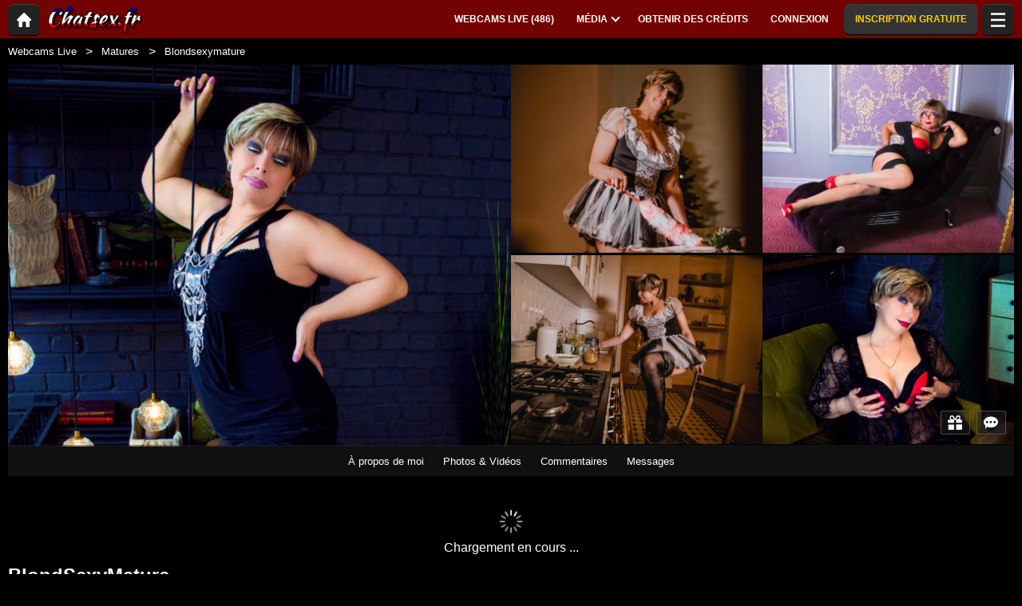

--- FILE ---
content_type: text/html; charset=UTF-8
request_url: https://chatsex.fr/fr/model/blondsexymature/
body_size: 24753
content:
<!DOCTYPE HTML><html lang="fr" xml:lang="fr"><head><meta http-equiv="Content-Type" content="text/html; charset=utf-8"><title>BlondSexyMature - Matures - 54 ans
</title><meta name="description" content="Page Info de BlondSexyMature, Matures 54 ans de Chatsex.fr avec sa description, sa webcam, ses photos, ses vidéos, les commentaires des clients et les messages."><meta name="viewport" content="width=device-width,user-scalable=no,initial-scale=1.0,minimum-scale=1.0,maximum-scale=1.0,shrink-to-fit=0,viewport-fit=cover,interactive-widget=resizes-content"><meta name="format-detection" content="telephone=no"><meta name="RATING" content="RTA-5042-1996-1400-1577-RTA"><meta name="rating" content="adult"><meta name="theme-color" content="#000000"><link rel="canonical" href="https://www.xlovecam.com/fr/model/blondsexymature/"><link rel="icon" type="image/png" href="//medianew.wlresources.com/wl/chatsex.fr/favicon-47874.png"><link rel="stylesheet" href="https://s1.wlresources.com/xlove/mobile3/css/extra/design.css?13121417"><link rel="stylesheet" href="//s1.wlresources.com/xlove/mobile3/css/gen-5474.css?131214171005113"><link rel="stylesheet" href="https://s1.wlresources.com/vendor/internal/iconxl/v1/css/main.css?v=?10034"><link rel="manifest" href="/pwaManifest/"><script type="application/ld+json"></script><script type="application/ld+json">{"@context":"https://schema.org","@type":"BreadcrumbList","itemListElement":[{"@type":"ListItem","position":1,"name":"Webcams Live","item":"https://chatsex.fr/fr/"},{"@type":"ListItem","position":2,"name":"Matures","item":"https://chatsex.fr/fr/models/matures/"},{"@type":"ListItem","position":3,"name":"Blondsexymature","item":"https://chatsex.fr/fr/model/blondsexymature/"}]}</script></head><body class=""><noscript><div class="noscript"><p>Ce site nécessite Javascript pour fonctionner. Votre navigateur web ne prend pas en charge Javascript ou bien les scripts sont bloqués.</p><p>Pour savoir si votre navigateur prend en charge Javascript ou bien pour autoriser les scripts, reportez-vous à l'aide de votre navigateur. Vous pouvez aussi essayer de vous connecter avec un navigateur différent.</p></div><img src="/err0r/js?img=1&amp;message=No+javascript+enabled" alt="Javascript is disabled"></noscript><div id="l-page"><div id="l-content">
			<div id="l-default" class="page"><div class="wg-banner" id="installPWA"><button class="wg-banner-close" data-close aria-label="Close banner" type="button"><span aria-hidden="true">&times;</span></button><img class="wg-banner-pwa-install-icon" src="" alt="Chatsex.fr Icon" width="45" height="45"/><div class="wg-banner-pwa-install-content"><div class="wg-banner-pwa-install-title">Application Chatsex.fr</div><div class="wg-banner-pwa-install-description">Recevez les notifications de vos modèles favoris en installant l'application</div></div><button class="wg-banner-pwa-install-cta">Obtenir</button></div><div class="l-header"><div class="l-header-wrap"><a href="/fr/" class="button-icon-circle action-home"><svg class="iconxl3"><use xlink:href="/static-vendor/common/img/svg/mobile3Main.svg?20116094796#home" href="/static-vendor/common/img/svg/mobile3Main.svg?20116094796#home"></use></svg></a><div class="l-header-logo"><a href="/fr/"><img src="//medianew.wlresources.com/wl/chatsex.fr/logo-38278.png" alt="Chatsex.fr" /></a></div><div class="l-header-menu-desktop"><ul><li><a href="/fr/" class="button-fluid action-webcam-live"><span>Webcams Live (<span class="performer-stat-total">486</span>)</span></a></li><li class="header-menu-media with-dropdown"><a href="#" class="button-fluid action-media"><span>Média</span><span class="dropdown-icon"></span></a><ul class="dropdown-content"><li></li><li><a href="/fr/photos/" class="action-login"><svg class="iconxl3"><use xlink:href="/static-vendor/common/img/svg/mobile3Main.svg?20116094796#photo" href="/static-vendor/common/img/svg/mobile3Main.svg?20116094796#photo"></use></svg> Photos
						</a></li><li><a href="/fr/videos/" class="action-login"><svg class="iconxl3"><use xlink:href="/static-vendor/common/img/svg/mobile3Main.svg?20116094796#video" href="/static-vendor/common/img/svg/mobile3Main.svg?20116094796#video"></use></svg> Vidéos
						</a></li><li><a href="/fr/timeline/" class="action-login"><svg class="iconxl3"><use xlink:href="/static-vendor/common/img/svg/mobile3Main.svg?20116094796#bestRating" href="/static-vendor/common/img/svg/mobile3Main.svg?20116094796#bestRating"></use></svg> Fil d&#039;actualités
						</a></li></ul></li><li><a href="/fr/credit/" class="button-fluid action-credits-visitor"><span>Obtenir des crédits</span></a></li><li><a href="/fr/login/" class="button-fluid action-login"><span>Connexion</span></a></li><li class="item-spacer"></li><li><a href="/fr/register/" class="button-fluid action-register call-to-action"><span>Inscription gratuite</span></a></li><li class="item-spacer"></li></ul></div><a href="#" class="button-icon-circle button-hamburger action-visibility-switch-sidebar-user"><svg class="iconxl3"><use xlink:href="/static-vendor/common/img/svg/mobile3Main.svg?20116094796#menu" href="/static-vendor/common/img/svg/mobile3Main.svg?20116094796#menu"></use></svg><span class="messaging-unread-badge-number position-top-right size-15 flex-center visible-small-only" style="display: none;"></span></a></div></div><div class="l-content-center performer-header2 "><div class="breadcrumb"><div><ul><li><a href="/fr/">Webcams Live</a></li><li><a href="/fr/models/matures/">Matures</a></li><li><span>Blondsexymature</span></li></ul></div></div><div class="performer-header-image" id="header-content-performer-bio-page"><div class="performer-live-video is-hidden"><img class="profile" width="320" height="240" src="https://img1-cdnus.wlresources.com/thumbprofilemodels/79/69879/profile.jpg" alt="BlondSexyMature"></div><div class="photo-container gallery-has-5"><a class="thumb" data-pid="6518942" data-love="32" data-mediaType="1" data-fancybox="photo-gallery" href="//img1-cdnus.wlresources.com/photo/6518942/gallery/BlondSexyMature-sex-cam-live-show-79-69879.jpg" ><img class="image optimize-image" loading="lazy" src="//img1-cdnus.wlresources.com/photo/6518942/b/BlondSexyMature-sex-cam-live-show-79-69879.jpg" alt="BlondSexyMature - Live sexe cam - 6518942" /></a><a class="thumb" data-pid="8824612" data-love="28" data-mediaType="1" data-fancybox="photo-gallery" href="//img1-cdnus.wlresources.com/photo/8824612/gallery/BlondSexyMature-sex-cam-live-show-79-69879.jpg" ><img class="image optimize-image" loading="lazy" src="//img1-cdnus.wlresources.com/photo/8824612/b/BlondSexyMature-sex-cam-live-show-79-69879.jpg" alt="BlondSexyMature - Live sexe cam - 8824612" /></a><a class="thumb" data-pid="5538281" data-love="36" data-mediaType="1" data-fancybox="photo-gallery" href="//img1-cdnus.wlresources.com/photo/5538281/gallery/BlondSexyMature-sex-cam-live-show-79-69879.jpg" ><img class="image optimize-image" loading="lazy" src="//img1-cdnus.wlresources.com/photo/5538281/b/BlondSexyMature-sex-cam-live-show-79-69879.jpg" alt="BlondSexyMature - Live sexe cam - 5538281" /></a><a class="thumb" data-pid="8824632" data-love="39" data-mediaType="1" data-fancybox="photo-gallery" href="//img1-cdnus.wlresources.com/photo/8824632/gallery/BlondSexyMature-sex-cam-live-show-79-69879.jpg" ><img class="image optimize-image" loading="lazy" src="//img1-cdnus.wlresources.com/photo/8824632/b/BlondSexyMature-sex-cam-live-show-79-69879.jpg" alt="BlondSexyMature - Live sexe cam - 8824632" /></a><a class="thumb" data-pid="6518892" data-love="31" data-mediaType="1" data-fancybox="photo-gallery" href="//img1-cdnus.wlresources.com/photo/6518892/gallery/BlondSexyMature-sex-cam-live-show-79-69879.jpg" ><img class="image optimize-image" loading="lazy" src="//img1-cdnus.wlresources.com/photo/6518892/b/BlondSexyMature-sex-cam-live-show-79-69879.jpg" alt="BlondSexyMature - Live sexe cam - 6518892" /></a></div><div class="block-performer-detail-area fixed-menu"><div class="performer-detail-area-row"><div class="button detail-area-performer-profile-info action-visibility-switch-sidebar-model-tools-bio-page"><div class="detail-area-performer-profile-img"><a href="#" class="button-icon-circle js-performer-profile-img"><svg class="iconxl3"><use xlink:href="/static-vendor/common/img/svg/mobile3Main.svg?20116094796#profile" href="/static-vendor/common/img/svg/mobile3Main.svg?20116094796#profile"></use></svg></a></div><div class="detail-area-nickname"><span class="action-display-profile js-performer-nickname">BlondSexyMature</span></div><div class="arrow-down"></div></div><div class="detail-area-performer-profile-stats"><div class="detail-area-group action-display-note"><div class="detail-area-rating-star tooltip js-performer-rating-title"><span class="star16x star00 js-performer-rating-nb-star-value"></span></div><div class="detail-area-rating-vote"><span class="js-performer-rating-count isHidden"><strong>0</strong> votes</span></div></div><div class="detail-area-group action-display-category"><div><span class="detail-area-category js-performer-category">Couples</span></div><div><span class="detail-area-age js-performer-age"><strong>-</strong> ans</span></div></div></div></div><div class="performer-detail-area-row"><div class="performer-show-state"><span class="js-mode-show-offline offline">
										Déconnecté
									</span></div></div><div class="performer-detail-area-row detail-area-actions action"><div class="action block-actions"><a class="action-add-favorite button" style="display: inline-block;"><svg class="iconxl3"><use xlink:href="/static-vendor/common/img/svg/mobile3Main.svg?20116094796#addFavorite" href="/static-vendor/common/img/svg/mobile3Main.svg?20116094796#addFavorite"></use></svg></a><a class="action-remove-favorite button"><svg class="iconxl3"><use xlink:href="/static-vendor/common/img/svg/mobile3Main.svg?20116094796#removeFavorite" href="/static-vendor/common/img/svg/mobile3Main.svg?20116094796#removeFavorite"></use></svg></a><span class="detail-area-fan-count js-performer-fan-count action-display-fan-count"><strong>0</strong> fans</span></div></div></div><div class="block-chat-buttons"><div class="block-actions"><a class="action-bio2-js-login-bonus button" href="/fr/login/?from=profile2"><svg class="iconxl3"><use xlink:href="/static-vendor/common/img/svg/mobile3Main.svg?20116094796#bonus" href="/static-vendor/common/img/svg/mobile3Main.svg?20116094796#bonus"></use></svg></a><a class="action-bio2-js-login-message button" href="/fr/login/?from=profile2"><svg class="iconxl3"><use xlink:href="/static-vendor/common/img/svg/mobile3Main.svg?20116094796#messaging" href="/static-vendor/common/img/svg/mobile3Main.svg?20116094796#messaging"></use></svg></a></div></div><ul class="block-menu bio-page-without-livecam"><li class="aboutLink js-link-about"><a href="/fr/model/blondsexymature/"><span class="txt-medium-large">À propos de moi</span><span class="txt-small">Bio</span></a></li><li class="mediaLink js-link-media"><a href="#media"><span class="txt-medium-large">Photos &amp; Vidéos</span><span class="txt-small">Média</span></a></li><li class="reviewLink js-link-review"><a href="#reviews">
									Commentaires
								</a></li><li class="scheduleLink js-link-schedule performer-schedule-link"><a href="#schedule">Schedule</a></li><li class="messageLink "><a class="action-bio2-js-login-message messageLink" href="/fr/login/?from=profile2">
							Messages
						</a></li></ul></div><div id="carousel-performer-card"><div class="entry-title"></div><div class="carousel-performer-card-wrapper"><div class="overflow-hidden"><div class="carousel-performer-card-container" style="width: 100%;"><div class="loader">Chargement en cours ...</div></div></div></div><div class="see-more-link" style="display: none;"><a href="/">Voir plus de modèles connectés</a></div></div><div class="header"><div class="performer2-status-info"><div class="hide btn-message"><a class="action-bio2-js-login-message button" href="/fr/login/?from=profile2"><svg class="iconxl3"><use xlink:href="/static-vendor/common/img/svg/mobile3Main.svg?20116094796#messaging" href="/static-vendor/common/img/svg/mobile3Main.svg?20116094796#messaging"></use></svg></a></div><div class="hide btn-fav"><div class="action block-actions"><a class="action-add-favorite"><svg class="iconxl3"><use xlink:href="/static-vendor/common/img/svg/mobile3Main.svg?20116094796#addFavorite" href="/static-vendor/common/img/svg/mobile3Main.svg?20116094796#addFavorite"></use></svg><span class="label">Suivre gratuitement</span></a><a class="action-remove-favorite " style="display: none;"><svg class="iconxl3"><use xlink:href="/static-vendor/common/img/svg/mobile3Main.svg?20116094796#removeFavorite" href="/static-vendor/common/img/svg/mobile3Main.svg?20116094796#removeFavorite"></use></svg><span class="label">Ne plus suivre</span></a></div></div></div><div><h1 class="name">BlondSexyMature</h1><div class="text category">
							Matures
															- 54 ans
													</div></div></div></div><div id="mod-performer-profile2" class="page-with-title l-content-center"><div><div id="bioProfileData"><div class="grid-col-or-row profile-details"><div><div class="ficheModel bloc-with-margin-horizontal-only"><div class="bloc-container bio-profile-age"><span class="txt-label">Age</span><span class="txt-value">54 ans</span></div><div class="bloc-container bio-profile-height"><span class="txt-label">Taille</span><span class="txt-value">164 cm - 65 in</span></div><div class="bloc-container bio-profile-weight"><span class="txt-label">Poids</span><span class="txt-value">64 kg - 141 lbs</span></div><div class="bloc-container bio-profile-hairColor"><span class="txt-label">Couleur des cheveux</span><span class="txt-value">Blonde</span></div><div class="bloc-container bio-profile-hairLength"><span class="txt-label">Longueur des cheveux</span><span class="txt-value">Court</span></div><div class="bloc-container bio-profile-eyeColor"><span class="txt-label">Couleur des yeux</span><span class="txt-value">Bleu</span></div><div class="bloc-container bio-profile-measurements"><span class="txt-label">Mensurations</span><span class="txt-value">101-69-94 cm - 40-27-37 in</span></div><div class="bloc-container bio-profile-bra"><span class="txt-label">Poitrine</span><span class="txt-value">Seins moyens</span></div><div class="bloc-container bio-profile-sexPreference"><span class="txt-label">Préférence sexuelle</span><span class="txt-value text-could-be-hard">heterosexuelle</span></div><div class="bloc-container bio-profile-sex"><span class="txt-label">Sexe</span><span class="txt-value">Femme</span></div><div class="bloc-container bio-profile-sexAppearance"><span class="txt-label">Apparence du sexe</span><span class="txt-value">Sexe rasé</span></div><div class="bloc-container bio-profile-bodyType"><span class="txt-label">Apparence physique</span><span class="txt-value">Pulpeuse</span></div><div class="bloc-container bio-profile-ethnicGroup"><span class="txt-label">Ethnie</span><span class="txt-value">Européen</span></div><div class="bloc-container bio-profile-turnOn"><span class="txt-label">M'excite</span><span class="txt-value text-could-be-hard">Essayer avec une autre femme</span></div><div class="bloc-container bio-profile-turnOff"><span class="txt-label">Ne m'excite pas</span><span class="txt-value text-could-be-hard">les personnes impolis . qui n ont meme pas de credits</span></div><div class="bloc-container bio-profile-favPosition"><span class="txt-label">Position préférée</span><span class="txt-value text-could-be-hard">a quatre pattes</span></div></div></div><div class="bloc-last-connections bloc-with-margin-horizontal-only"><div class="bloc-container language-spoken"><span class="txt-label">Langue(s) parlée(s)</span><span class="label">Français</span><span class="label">Anglais</span></div><div class="bloc-container profile-fantasy"><span class="txt-label">Fantasmes</span><span class="txt-value text-could-be-hard">faire l&#039;amour avec un etranger</span></div><div class="bloc-container bloc-signup-date"><span class="txt-label">Date d'inscription</span><span class="txt-value">mercredi 22 juin 2011</span></div><div class="bloc-container bloc-login-date"><span class="txt-label">Dernières connexions</span><ul class="connectionList"><li><span class="txt-value">lundi 22 avril de 20:35 à 21:35</span><span class="txt-duration"> -  1h 0min</span></li><li><span class="txt-value">lundi 22 avril de 13:04 à 13:18</span><span class="txt-duration"> -  14min</span></li><li><span class="txt-value">lundi 22 avril de 09:05 à 13:11</span><span class="txt-duration"> -  4h 6min</span></li><li><span class="txt-value">dimanche 21 avril de 22:53 à 01:57</span><span class="txt-duration"> -  3h 4min</span></li><li><span class="txt-value">dimanche 21 avril de 09:58 à 12:00</span><span class="txt-duration"> -  2h 2min</span></li><li><span class="txt-value">samedi 20 avril de 23:27 à 03:05</span><span class="txt-duration"> -  3h 38min</span></li><li><span class="txt-value">samedi 20 avril de 09:15 à 11:44</span><span class="txt-duration"> -  2h 28min</span></li><li><span class="txt-value">vendredi 19 avril de 22:24 à 02:18</span><span class="txt-duration"> -  3h 53min</span></li><li><span class="txt-value">vendredi 19 avril de 08:48 à 12:04</span><span class="txt-duration"> -  3h 16min</span></li><li><span class="txt-value">jeudi 18 avril de 22:11 à 01:57</span><span class="txt-duration"> -  3h 46min</span></li></ul></div></div></div><div class="bloc-with-padding-margin bio-profile-description"><div class="bloc-container text-could-be-hard"><h2>Chat live et webcam sexe de BlondSexyMature</h2><p class="performer-description">je suis chaude et sexy</p></div></div></div><div class="hide btn-showMore"><a href="#" class="js-showMore" data-target="#bioProfileData"><span class="more">Voir plus</span><span class="less">Voir moins</span></a></div></div><div class="bloc-part bloc-part-color section-price"><div class="bloc-container"><div class="bloc-container bio-price-private"><span class="txt-label">Tarif Show Privé</span><span class="txt-price">1,99 $US / minute</span><span class="price-explanation">Pour être en show privé avec le modèle</span></div><div class="bloc-container bio-price-xclusive"><span class="txt-label">Tarif Show Privé 100% exclusif</span><span class="txt-price">2,41 $US / minute</span><span class="price-explanation">Pour être en show privé avec le modèle (seul avec le modèle)</span></div><div class="bloc-container bio-price-sneakpeek"><span class="txt-label">Tarif "SneakPeek"</span><span class="txt-price">0,93 $US</span><span class="price-explanation">Pour accéder quelques secondes au show privé (sans pouvoir dialoguer)</span></div><div class="bloc-container bio-price-bonus"><span class="txt-label">Bonus</span><span class="price-explanation">Pour donner un bonus si vous êtes fan de BlondSexyMature !</span><p style="padding-bottom: 0;"><a class="button credits expanded action-bio2-js-login-bonus call-to-action" href="/fr/login/?from=profile">Envoyer un bonus à BlondSexyMature</a></p></div></div></div><div class="tabbed-section"><ul class="tabs" data-tabs id="bio-tab-list"><li class="tabs-title is-active"><a data-tabs-target="panel-media" href="#panel-media">Média</a></li><li class="tabs-title"><a data-tabs-target="panel-reviews" href="#panel-reviews">Commentaires</a></li><li class="tabs-title"><a data-tabs-target="panel-schedule" href="#panel-schedule">Planning</a></li></ul><div class="tabs-content" data-tabs-content="bio-tab-list"><div class="tabs-panel is-active" id="panel-media"><div class="bloc-part bloc-part-color flex-container flex-dir-column"><div style="order: 1; overflow-anchor: none;"><div class="bloc-container bloc-head"><h2>Photos et vidéos sexy de BlondSexyMature</h2></div></div><div style="order: 2;"><div class="bloc-container media-control"><fieldset><label for="mediaType">Type</label><select id="mediaType"><option value="3" selected="selected">Tous</option><option value="1">Photos</option><option value="2">Vidéos</option></select></fieldset><fieldset><label for="mediaAccess">Liste des contenus</label><select id="mediaAccess"><option value="3" selected="selected">Tous</option><option value="1">Accès libre</option><option value="2">Contenu VIP</option></select></fieldset><fieldset><label for="mediaSort">Tri</label><select id="mediaSort"><option value="1" selected="selected">Date</option><option value="2">Loves</option></select></fieldset></div><div class="gallery-media" id="mediaList"><a class="thumb" data-pid="13834048" data-love="24" data-mediaType="1" data-fancybox="photo-gallery" href="//img1-cdnus.wlresources.com/photo/13834048/gallery/BlondSexyMature-sex-cam-live-show-79-69879.jpg"><div class="wrapper"><img class="image " loading="lazy" width="320" height="240" src="//img1-cdnus.wlresources.com/photo/13834048/b/BlondSexyMature-sex-cam-live-show-79-69879.jpg" alt="BlondSexyMature - Live sexe cam - 13834048" /></div></a><a class="thumb" data-pid="13834040" data-love="24" data-mediaType="1" data-fancybox="photo-gallery" href="//img1-cdnus.wlresources.com/photo/13834040/gallery/BlondSexyMature-sex-cam-live-show-79-69879.jpg"><div class="wrapper"><img class="image " loading="lazy" width="320" height="240" src="//img1-cdnus.wlresources.com/photo/13834040/b/BlondSexyMature-sex-cam-live-show-79-69879.jpg" alt="BlondSexyMature - Live sexe cam - 13834040" /></div></a><a class="thumb" data-pid="13834036" data-love="25" data-mediaType="1" data-fancybox="photo-gallery" href="//img1-cdnus.wlresources.com/photo/13834036/gallery/BlondSexyMature-sex-cam-live-show-79-69879.jpg"><div class="wrapper"><img class="image " loading="lazy" width="320" height="240" src="//img1-cdnus.wlresources.com/photo/13834036/b/BlondSexyMature-sex-cam-live-show-79-69879.jpg" alt="BlondSexyMature - Live sexe cam - 13834036" /></div></a><a class="thumb" data-pid="13834032" data-love="30" data-mediaType="1" data-fancybox="photo-gallery" href="//img1-cdnus.wlresources.com/photo/13834032/gallery/BlondSexyMature-sex-cam-live-show-79-69879.jpg"><div class="wrapper"><img class="image " loading="lazy" width="320" height="240" src="//img1-cdnus.wlresources.com/photo/13834032/b/BlondSexyMature-sex-cam-live-show-79-69879.jpg" alt="BlondSexyMature - Live sexe cam - 13834032" /></div></a><a class="thumb" data-pid="13396920" data-love="21" data-mediaType="1" data-fancybox="photo-gallery" href="//img1-cdnus.wlresources.com/photo/13396920/gallery/BlondSexyMature-sex-cam-live-show-79-69879.jpg"><div class="wrapper"><img class="image " loading="lazy" width="320" height="240" src="//img1-cdnus.wlresources.com/photo/13396920/b/BlondSexyMature-sex-cam-live-show-79-69879.jpg" alt="BlondSexyMature - Live sexe cam - 13396920" /></div></a><a class="thumb" data-pid="13396908" data-love="26" data-mediaType="1" data-fancybox="photo-gallery" href="//img1-cdnus.wlresources.com/photo/13396908/gallery/BlondSexyMature-sex-cam-live-show-79-69879.jpg"><div class="wrapper"><img class="image " loading="lazy" width="320" height="240" src="//img1-cdnus.wlresources.com/photo/13396908/b/BlondSexyMature-sex-cam-live-show-79-69879.jpg" alt="BlondSexyMature - Live sexe cam - 13396908" /></div></a><a class="thumb" data-pid="13396900" data-love="13" data-mediaType="1" data-fancybox="photo-gallery" href="//img1-cdnus.wlresources.com/photo/13396900/gallery/BlondSexyMature-sex-cam-live-show-79-69879.jpg"><div class="wrapper"><img class="image " loading="lazy" width="320" height="240" src="//img1-cdnus.wlresources.com/photo/13396900/b/BlondSexyMature-sex-cam-live-show-79-69879.jpg" alt="BlondSexyMature - Live sexe cam - 13396900" /></div></a><a class="thumb" data-pid="13396896" data-love="12" data-mediaType="1" data-fancybox="photo-gallery" href="//img1-cdnus.wlresources.com/photo/13396896/gallery/BlondSexyMature-sex-cam-live-show-79-69879.jpg"><div class="wrapper"><img class="image " loading="lazy" width="320" height="240" src="//img1-cdnus.wlresources.com/photo/13396896/b/BlondSexyMature-sex-cam-live-show-79-69879.jpg" alt="BlondSexyMature - Live sexe cam - 13396896" /></div></a><a class="thumb" data-pid="9469652" data-love="37" data-mediaType="1" data-fancybox="photo-gallery" href="//img1-cdnus.wlresources.com/photo/9469652/gallery/BlondSexyMature-sex-cam-live-show-79-69879.jpg"><div class="wrapper"><img class="image " loading="lazy" width="320" height="240" src="//img1-cdnus.wlresources.com/photo/9469652/b/BlondSexyMature-sex-cam-live-show-79-69879.jpg" alt="BlondSexyMature - Live sexe cam - 9469652" /></div></a><a class="thumb" data-pid="8824664" data-love="31" data-mediaType="1" data-fancybox="photo-gallery" href="//img1-cdnus.wlresources.com/photo/8824664/gallery/BlondSexyMature-sex-cam-live-show-79-69879.jpg"><div class="wrapper"><img class="image " loading="lazy" width="320" height="240" src="//img1-cdnus.wlresources.com/photo/8824664/b/BlondSexyMature-sex-cam-live-show-79-69879.jpg" alt="BlondSexyMature - Live sexe cam - 8824664" /></div></a><a class="thumb" data-pid="8824660" data-love="30" data-mediaType="1" data-fancybox="photo-gallery" href="//img1-cdnus.wlresources.com/photo/8824660/gallery/BlondSexyMature-sex-cam-live-show-79-69879.jpg"><div class="wrapper"><img class="image " loading="lazy" width="320" height="240" src="//img1-cdnus.wlresources.com/photo/8824660/b/BlondSexyMature-sex-cam-live-show-79-69879.jpg" alt="BlondSexyMature - Live sexe cam - 8824660" /></div></a><a class="thumb" data-pid="8824656" data-love="27" data-mediaType="1" data-fancybox="photo-gallery" href="//img1-cdnus.wlresources.com/photo/8824656/gallery/BlondSexyMature-sex-cam-live-show-79-69879.jpg"><div class="wrapper"><img class="image " loading="lazy" width="320" height="240" src="//img1-cdnus.wlresources.com/photo/8824656/b/BlondSexyMature-sex-cam-live-show-79-69879.jpg" alt="BlondSexyMature - Live sexe cam - 8824656" /></div></a><a class="thumb" data-pid="8824652" data-love="30" data-mediaType="1" data-fancybox="photo-gallery" href="//img1-cdnus.wlresources.com/photo/8824652/gallery/BlondSexyMature-sex-cam-live-show-79-69879.jpg"><div class="wrapper"><img class="image " loading="lazy" width="320" height="240" src="//img1-cdnus.wlresources.com/photo/8824652/b/BlondSexyMature-sex-cam-live-show-79-69879.jpg" alt="BlondSexyMature - Live sexe cam - 8824652" /></div></a><a class="thumb" data-pid="8824648" data-love="26" data-mediaType="1" data-fancybox="photo-gallery" href="//img1-cdnus.wlresources.com/photo/8824648/gallery/BlondSexyMature-sex-cam-live-show-79-69879.jpg"><div class="wrapper"><img class="image " loading="lazy" width="320" height="240" src="//img1-cdnus.wlresources.com/photo/8824648/b/BlondSexyMature-sex-cam-live-show-79-69879.jpg" alt="BlondSexyMature - Live sexe cam - 8824648" /></div></a><a class="thumb" data-pid="8824644" data-love="35" data-mediaType="1" data-fancybox="photo-gallery" href="//img1-cdnus.wlresources.com/photo/8824644/gallery/BlondSexyMature-sex-cam-live-show-79-69879.jpg"><div class="wrapper"><img class="image " loading="lazy" width="320" height="240" src="//img1-cdnus.wlresources.com/photo/8824644/b/BlondSexyMature-sex-cam-live-show-79-69879.jpg" alt="BlondSexyMature - Live sexe cam - 8824644" /></div></a><a class="thumb" data-pid="8824640" data-love="34" data-mediaType="1" data-fancybox="photo-gallery" href="//img1-cdnus.wlresources.com/photo/8824640/gallery/BlondSexyMature-sex-cam-live-show-79-69879.jpg"><div class="wrapper"><img class="image " loading="lazy" width="320" height="240" src="//img1-cdnus.wlresources.com/photo/8824640/b/BlondSexyMature-sex-cam-live-show-79-69879.jpg" alt="BlondSexyMature - Live sexe cam - 8824640" /></div></a><a class="thumb" data-pid="8824636" data-love="32" data-mediaType="1" data-fancybox="photo-gallery" href="//img1-cdnus.wlresources.com/photo/8824636/gallery/BlondSexyMature-sex-cam-live-show-79-69879.jpg"><div class="wrapper"><img class="image " loading="lazy" width="320" height="240" src="//img1-cdnus.wlresources.com/photo/8824636/b/BlondSexyMature-sex-cam-live-show-79-69879.jpg" alt="BlondSexyMature - Live sexe cam - 8824636" /></div></a><a class="thumb" data-pid="8824632" data-love="39" data-mediaType="1" data-fancybox="photo-gallery" href="//img1-cdnus.wlresources.com/photo/8824632/gallery/BlondSexyMature-sex-cam-live-show-79-69879.jpg"><div class="wrapper"><img class="image " loading="lazy" width="320" height="240" src="//img1-cdnus.wlresources.com/photo/8824632/b/BlondSexyMature-sex-cam-live-show-79-69879.jpg" alt="BlondSexyMature - Live sexe cam - 8824632" /></div></a><a class="thumb" data-pid="8824628" data-love="34" data-mediaType="1" data-fancybox="photo-gallery" href="//img1-cdnus.wlresources.com/photo/8824628/gallery/BlondSexyMature-sex-cam-live-show-79-69879.jpg"><div class="wrapper"><img class="image " loading="lazy" width="320" height="240" src="//img1-cdnus.wlresources.com/photo/8824628/b/BlondSexyMature-sex-cam-live-show-79-69879.jpg" alt="BlondSexyMature - Live sexe cam - 8824628" /></div></a><a class="thumb" data-pid="8824624" data-love="28" data-mediaType="1" data-fancybox="photo-gallery" href="//img1-cdnus.wlresources.com/photo/8824624/gallery/BlondSexyMature-sex-cam-live-show-79-69879.jpg"><div class="wrapper"><img class="image " loading="lazy" width="320" height="240" src="//img1-cdnus.wlresources.com/photo/8824624/b/BlondSexyMature-sex-cam-live-show-79-69879.jpg" alt="BlondSexyMature - Live sexe cam - 8824624" /></div></a><a class="thumb" data-pid="8824612" data-love="28" data-mediaType="1" data-fancybox="photo-gallery" href="//img1-cdnus.wlresources.com/photo/8824612/gallery/BlondSexyMature-sex-cam-live-show-79-69879.jpg"><div class="wrapper"><img class="image " loading="lazy" width="320" height="240" src="//img1-cdnus.wlresources.com/photo/8824612/b/BlondSexyMature-sex-cam-live-show-79-69879.jpg" alt="BlondSexyMature - Live sexe cam - 8824612" /></div></a><a class="thumb" data-pid="8824576" data-love="28" data-mediaType="1" data-fancybox="photo-gallery" href="//img1-cdnus.wlresources.com/photo/8824576/gallery/BlondSexyMature-sex-cam-live-show-79-69879.jpg"><div class="wrapper"><img class="image " loading="lazy" width="320" height="240" src="//img1-cdnus.wlresources.com/photo/8824576/b/BlondSexyMature-sex-cam-live-show-79-69879.jpg" alt="BlondSexyMature - Live sexe cam - 8824576" /></div></a><a class="thumb" data-pid="8824568" data-love="97" data-mediaType="1" data-fancybox="photo-gallery" href="//img1-cdnus.wlresources.com/photo/8824568/gallery/BlondSexyMature-sex-cam-live-show-79-69879.jpg"><div class="wrapper"><img class="image " loading="lazy" width="320" height="240" src="//img1-cdnus.wlresources.com/photo/8824568/b/BlondSexyMature-sex-cam-live-show-79-69879.jpg" alt="BlondSexyMature - Live sexe cam - 8824568" /></div></a><a class="thumb" data-pid="8824520" data-love="31" data-mediaType="1" data-fancybox="photo-gallery" href="//img1-cdnus.wlresources.com/photo/8824520/gallery/BlondSexyMature-sex-cam-live-show-79-69879.jpg"><div class="wrapper"><img class="image " loading="lazy" width="320" height="240" src="//img1-cdnus.wlresources.com/photo/8824520/b/BlondSexyMature-sex-cam-live-show-79-69879.jpg" alt="BlondSexyMature - Live sexe cam - 8824520" /></div></a><a class="thumb" data-pid="7786752" data-love="27" data-mediaType="1" data-fancybox="photo-gallery" href="//img1-cdnus.wlresources.com/photo/7786752/gallery/BlondSexyMature-sex-cam-live-show-79-69879.jpg"><div class="wrapper"><img class="image " loading="lazy" width="320" height="240" src="//img1-cdnus.wlresources.com/photo/7786752/b/BlondSexyMature-sex-cam-live-show-79-69879.jpg" alt="BlondSexyMature - Live sexe cam - 7786752" /></div></a><a class="thumb" data-pid="7786748" data-love="35" data-mediaType="1" data-fancybox="photo-gallery" href="//img1-cdnus.wlresources.com/photo/7786748/gallery/BlondSexyMature-sex-cam-live-show-79-69879.jpg"><div class="wrapper"><img class="image " loading="lazy" width="320" height="240" src="//img1-cdnus.wlresources.com/photo/7786748/b/BlondSexyMature-sex-cam-live-show-79-69879.jpg" alt="BlondSexyMature - Live sexe cam - 7786748" /></div></a><a class="thumb" data-pid="7786744" data-love="25" data-mediaType="1" data-fancybox="photo-gallery" href="//img1-cdnus.wlresources.com/photo/7786744/gallery/BlondSexyMature-sex-cam-live-show-79-69879.jpg"><div class="wrapper"><img class="image " loading="lazy" width="320" height="240" src="//img1-cdnus.wlresources.com/photo/7786744/b/BlondSexyMature-sex-cam-live-show-79-69879.jpg" alt="BlondSexyMature - Live sexe cam - 7786744" /></div></a><a class="thumb" data-pid="7786740" data-love="62" data-mediaType="1" data-fancybox="photo-gallery" href="//img1-cdnus.wlresources.com/photo/7786740/gallery/BlondSexyMature-sex-cam-live-show-79-69879.jpg"><div class="wrapper"><img class="image " loading="lazy" width="320" height="240" src="//img1-cdnus.wlresources.com/photo/7786740/b/BlondSexyMature-sex-cam-live-show-79-69879.jpg" alt="BlondSexyMature - Live sexe cam - 7786740" /></div></a><a class="thumb" data-pid="7786736" data-love="29" data-mediaType="1" data-fancybox="photo-gallery" href="//img1-cdnus.wlresources.com/photo/7786736/gallery/BlondSexyMature-sex-cam-live-show-79-69879.jpg"><div class="wrapper"><img class="image " loading="lazy" width="320" height="240" src="//img1-cdnus.wlresources.com/photo/7786736/b/BlondSexyMature-sex-cam-live-show-79-69879.jpg" alt="BlondSexyMature - Live sexe cam - 7786736" /></div></a><a class="thumb" data-pid="7786732" data-love="27" data-mediaType="1" data-fancybox="photo-gallery" href="//img1-cdnus.wlresources.com/photo/7786732/gallery/BlondSexyMature-sex-cam-live-show-79-69879.jpg"><div class="wrapper"><img class="image " loading="lazy" width="320" height="240" src="//img1-cdnus.wlresources.com/photo/7786732/b/BlondSexyMature-sex-cam-live-show-79-69879.jpg" alt="BlondSexyMature - Live sexe cam - 7786732" /></div></a><a class="thumb" data-pid="7786724" data-love="39" data-mediaType="1" data-fancybox="photo-gallery" href="//img1-cdnus.wlresources.com/photo/7786724/gallery/BlondSexyMature-sex-cam-live-show-79-69879.jpg"><div class="wrapper"><img class="image " loading="lazy" width="320" height="240" src="//img1-cdnus.wlresources.com/photo/7786724/b/BlondSexyMature-sex-cam-live-show-79-69879.jpg" alt="BlondSexyMature - Live sexe cam - 7786724" /></div></a><a class="thumb" data-pid="7786716" data-love="34" data-mediaType="1" data-fancybox="photo-gallery" href="//img1-cdnus.wlresources.com/photo/7786716/gallery/BlondSexyMature-sex-cam-live-show-79-69879.jpg"><div class="wrapper"><img class="image " loading="lazy" width="320" height="240" src="//img1-cdnus.wlresources.com/photo/7786716/b/BlondSexyMature-sex-cam-live-show-79-69879.jpg" alt="BlondSexyMature - Live sexe cam - 7786716" /></div></a><a class="thumb" data-pid="7786708" data-love="34" data-mediaType="1" data-fancybox="photo-gallery" href="//img1-cdnus.wlresources.com/photo/7786708/gallery/BlondSexyMature-sex-cam-live-show-79-69879.jpg"><div class="wrapper"><img class="image " loading="lazy" width="320" height="240" src="//img1-cdnus.wlresources.com/photo/7786708/b/BlondSexyMature-sex-cam-live-show-79-69879.jpg" alt="BlondSexyMature - Live sexe cam - 7786708" /></div></a><a class="thumb" data-pid="7786700" data-love="34" data-mediaType="1" data-fancybox="photo-gallery" href="//img1-cdnus.wlresources.com/photo/7786700/gallery/BlondSexyMature-sex-cam-live-show-79-69879.jpg"><div class="wrapper"><img class="image " loading="lazy" width="320" height="240" src="//img1-cdnus.wlresources.com/photo/7786700/b/BlondSexyMature-sex-cam-live-show-79-69879.jpg" alt="BlondSexyMature - Live sexe cam - 7786700" /></div></a><a class="thumb" data-pid="7786660" data-love="28" data-mediaType="1" data-fancybox="photo-gallery" href="//img1-cdnus.wlresources.com/photo/7786660/gallery/BlondSexyMature-sex-cam-live-show-79-69879.jpg"><div class="wrapper"><img class="image " loading="lazy" width="320" height="240" src="//img1-cdnus.wlresources.com/photo/7786660/b/BlondSexyMature-sex-cam-live-show-79-69879.jpg" alt="BlondSexyMature - Live sexe cam - 7786660" /></div></a><a class="thumb" data-pid="7786656" data-love="28" data-mediaType="1" data-fancybox="photo-gallery" href="//img1-cdnus.wlresources.com/photo/7786656/gallery/BlondSexyMature-sex-cam-live-show-79-69879.jpg"><div class="wrapper"><img class="image " loading="lazy" width="320" height="240" src="//img1-cdnus.wlresources.com/photo/7786656/b/BlondSexyMature-sex-cam-live-show-79-69879.jpg" alt="BlondSexyMature - Live sexe cam - 7786656" /></div></a><a class="thumb" data-pid="7786652" data-love="29" data-mediaType="1" data-fancybox="photo-gallery" href="//img1-cdnus.wlresources.com/photo/7786652/gallery/BlondSexyMature-sex-cam-live-show-79-69879.jpg"><div class="wrapper"><img class="image " loading="lazy" width="320" height="240" src="//img1-cdnus.wlresources.com/photo/7786652/b/BlondSexyMature-sex-cam-live-show-79-69879.jpg" alt="BlondSexyMature - Live sexe cam - 7786652" /></div></a><a class="thumb" data-pid="7786648" data-love="25" data-mediaType="1" data-fancybox="photo-gallery" href="//img1-cdnus.wlresources.com/photo/7786648/gallery/BlondSexyMature-sex-cam-live-show-79-69879.jpg"><div class="wrapper"><img class="image " loading="lazy" width="320" height="240" src="//img1-cdnus.wlresources.com/photo/7786648/b/BlondSexyMature-sex-cam-live-show-79-69879.jpg" alt="BlondSexyMature - Live sexe cam - 7786648" /></div></a><a class="thumb" data-pid="7786644" data-love="33" data-mediaType="1" data-fancybox="photo-gallery" href="//img1-cdnus.wlresources.com/photo/7786644/gallery/BlondSexyMature-sex-cam-live-show-79-69879.jpg"><div class="wrapper"><img class="image " loading="lazy" width="320" height="240" src="//img1-cdnus.wlresources.com/photo/7786644/b/BlondSexyMature-sex-cam-live-show-79-69879.jpg" alt="BlondSexyMature - Live sexe cam - 7786644" /></div></a><a class="thumb" data-pid="6740728" data-love="39" data-mediaType="1" data-fancybox="photo-gallery" href="//img1-cdnus.wlresources.com/photo/6740728/gallery/BlondSexyMature-sex-cam-live-show-79-69879.jpg"><div class="wrapper"><img class="image " loading="lazy" width="320" height="240" src="//img1-cdnus.wlresources.com/photo/6740728/b/BlondSexyMature-sex-cam-live-show-79-69879.jpg" alt="BlondSexyMature - Live sexe cam - 6740728" /></div></a><a class="thumb" data-pid="6740723" data-love="41" data-mediaType="1" data-fancybox="photo-gallery" href="//img1-cdnus.wlresources.com/photo/6740723/gallery/BlondSexyMature-sex-cam-live-show-79-69879.jpg"><div class="wrapper"><img class="image " loading="lazy" width="320" height="240" src="//img1-cdnus.wlresources.com/photo/6740723/b/BlondSexyMature-sex-cam-live-show-79-69879.jpg" alt="BlondSexyMature - Live sexe cam - 6740723" /></div></a><a class="thumb" data-pid="6740718" data-love="33" data-mediaType="1" data-fancybox="photo-gallery" href="//img1-cdnus.wlresources.com/photo/6740718/gallery/BlondSexyMature-sex-cam-live-show-79-69879.jpg"><div class="wrapper"><img class="image " loading="lazy" width="320" height="240" src="//img1-cdnus.wlresources.com/photo/6740718/b/BlondSexyMature-sex-cam-live-show-79-69879.jpg" alt="BlondSexyMature - Live sexe cam - 6740718" /></div></a><a class="thumb" data-pid="6740713" data-love="32" data-mediaType="1" data-fancybox="photo-gallery" href="//img1-cdnus.wlresources.com/photo/6740713/gallery/BlondSexyMature-sex-cam-live-show-79-69879.jpg"><div class="wrapper"><img class="image " loading="lazy" width="320" height="240" src="//img1-cdnus.wlresources.com/photo/6740713/b/BlondSexyMature-sex-cam-live-show-79-69879.jpg" alt="BlondSexyMature - Live sexe cam - 6740713" /></div></a><a class="thumb" data-pid="6740708" data-love="28" data-mediaType="1" data-fancybox="photo-gallery" href="//img1-cdnus.wlresources.com/photo/6740708/gallery/BlondSexyMature-sex-cam-live-show-79-69879.jpg"><div class="wrapper"><img class="image " loading="lazy" width="320" height="240" src="//img1-cdnus.wlresources.com/photo/6740708/b/BlondSexyMature-sex-cam-live-show-79-69879.jpg" alt="BlondSexyMature - Live sexe cam - 6740708" /></div></a><a class="thumb" data-pid="6740703" data-love="31" data-mediaType="1" data-fancybox="photo-gallery" href="//img1-cdnus.wlresources.com/photo/6740703/gallery/BlondSexyMature-sex-cam-live-show-79-69879.jpg"><div class="wrapper"><img class="image " loading="lazy" width="320" height="240" src="//img1-cdnus.wlresources.com/photo/6740703/b/BlondSexyMature-sex-cam-live-show-79-69879.jpg" alt="BlondSexyMature - Live sexe cam - 6740703" /></div></a><a class="thumb" data-pid="6740698" data-love="37" data-mediaType="1" data-fancybox="photo-gallery" href="//img1-cdnus.wlresources.com/photo/6740698/gallery/BlondSexyMature-sex-cam-live-show-79-69879.jpg"><div class="wrapper"><img class="image " loading="lazy" width="320" height="240" src="//img1-cdnus.wlresources.com/photo/6740698/b/BlondSexyMature-sex-cam-live-show-79-69879.jpg" alt="BlondSexyMature - Live sexe cam - 6740698" /></div></a><a class="thumb" data-pid="6740693" data-love="31" data-mediaType="1" data-fancybox="photo-gallery" href="//img1-cdnus.wlresources.com/photo/6740693/gallery/BlondSexyMature-sex-cam-live-show-79-69879.jpg"><div class="wrapper"><img class="image " loading="lazy" width="320" height="240" src="//img1-cdnus.wlresources.com/photo/6740693/b/BlondSexyMature-sex-cam-live-show-79-69879.jpg" alt="BlondSexyMature - Live sexe cam - 6740693" /></div></a><a class="thumb" data-pid="6740688" data-love="33" data-mediaType="1" data-fancybox="photo-gallery" href="//img1-cdnus.wlresources.com/photo/6740688/gallery/BlondSexyMature-sex-cam-live-show-79-69879.jpg"><div class="wrapper"><img class="image " loading="lazy" width="320" height="240" src="//img1-cdnus.wlresources.com/photo/6740688/b/BlondSexyMature-sex-cam-live-show-79-69879.jpg" alt="BlondSexyMature - Live sexe cam - 6740688" /></div></a><a class="thumb" data-pid="6518942" data-love="32" data-mediaType="1" data-fancybox="photo-gallery" href="//img1-cdnus.wlresources.com/photo/6518942/gallery/BlondSexyMature-sex-cam-live-show-79-69879.jpg"><div class="wrapper"><img class="image " loading="lazy" width="320" height="240" src="//img1-cdnus.wlresources.com/photo/6518942/b/BlondSexyMature-sex-cam-live-show-79-69879.jpg" alt="BlondSexyMature - Live sexe cam - 6518942" /></div></a><a class="thumb" data-pid="6518937" data-love="33" data-mediaType="1" data-fancybox="photo-gallery" href="//img1-cdnus.wlresources.com/photo/6518937/gallery/BlondSexyMature-sex-cam-live-show-79-69879.jpg"><div class="wrapper"><img class="image " loading="lazy" width="320" height="240" src="//img1-cdnus.wlresources.com/photo/6518937/b/BlondSexyMature-sex-cam-live-show-79-69879.jpg" alt="BlondSexyMature - Live sexe cam - 6518937" /></div></a></div><div class="infinite-scroll-bottom-space"><button class="button expanded js-action-load-more" style="display: none;">Voir plus</button></div></div></div></div><div class="tabs-panel" id="panel-reviews"><div class="bloc-part bloc-part-color flex-container flex-dir-column"><div style="order: 1;  overflow-anchor: none;"><div class="bloc-container bloc-head"><h2 class="seo">Les derniers commentaires sur les shows privés de BlondSexyMature</h2></div></div><div style="order: 2;"><div class="bloc-container review-control"><fieldset><label for="reviewOrder">Classement</label><select id="reviewOrder"><option value="2"  selected="selected" >Date
					</option><option value="1" >Note
					</option></select></fieldset><fieldset><label for="reviewType">Type</label><select id="reviewType"><option value="0" >Tous
					</option><option value="1"  selected="selected" >Les plus pertinents
					</option></select></fieldset></div><div class="client-reviewList" id="reviewContentList"><div class="review-item"><div class="client">elbosso</div><span class="star16x star50 note"></span><span class="date">19/04/24 23:42</span><div class="msg text-could-be-hard">Un excellent spectacle</div></div><div class="review-item"><div class="client">elbosso</div><span class="star16x star50 note"></span><span class="date">19/04/24 01:27</span><div class="msg text-could-be-hard">Un spectacle spécial</div></div><div class="review-item"><div class="client">gaulois71</div><span class="star16x star50 note"></span><span class="date">23/03/24 09:53</span><div class="msg text-could-be-hard">- C&#039;est une super émission.</div></div><div class="review-item"><div class="client">elbosso</div><span class="star16x star50 note"></span><span class="date">10/03/24 23:32</span><div class="msg text-could-be-hard">Un excellent spectacle</div></div><div class="review-item"><div class="client">JaySteel19</div><span class="star16x star50 note"></span><span class="date">09/03/24 09:41</span><div class="msg text-could-be-hard">Sensual et séduisant! Une femme très sexy et un spectacle privé incroyable! - 5 étoiles! Je suis désolé! Merci, bébé.!!

💓💓💓👠👠💦💦</div></div><div class="review-item"><div class="client">elbosso</div><span class="star16x star50 note"></span><span class="date">05/03/24 22:50</span><div class="msg text-could-be-hard">Gentil bébé</div></div><div class="review-item"><div class="client">mscofield</div><span class="star16x star50 note"></span><span class="date">26/02/24 22:31</span><div class="msg text-could-be-hard">Merci bébé</div></div><div class="review-item"><div class="client">laulaudedak</div><span class="star16x star50 note"></span><span class="date">09/02/24 07:44</span><div class="msg text-could-be-hard">Superbe</div></div><div class="review-item"><div class="client">FELIN69100</div><span class="star16x star50 note"></span><span class="date">06/02/24 20:49</span><div class="msg text-could-be-hard">très bon</div></div><div class="review-item"><div class="client">JaySteel19</div><span class="star16x star50 note"></span><span class="date">28/01/24 21:15</span><div class="msg text-could-be-hard">Femme très chaude et sexy. Amazing privé show! Les cinq étoiles! 

👠👠💦💦💦💓💓</div></div><div class="review-item"><div class="client">JaySteel19</div><span class="star16x star50 note"></span><span class="date">17/10/23 08:33</span><div class="msg text-could-be-hard">Une femme très érotique! Un spectacle privé très sexy. Modèle cinq étoiles! 

💓💓💓💓</div></div><div class="review-item"><div class="client">CuloLoverX2023</div><span class="star16x star50 note"></span><span class="date">03/08/23 02:21</span><div class="msg text-could-be-hard">Je l&#039;aimais ses sexy tan lines, son gros cul et sa chatte rose!</div></div><div class="review-item"><div class="client">Corazonroto</div><span class="star16x star50 note"></span><span class="date">04/06/23 12:07</span><div class="msg text-could-be-hard">Merci pour votre gentillesse et votre magnifique show</div></div><div class="review-item"><div class="client">#47967515</div><span class="star16x star50 note"></span><span class="date">12/05/22 00:03</span><div class="msg text-could-be-hard">genial elle se pose pas de question elle va droit au but
</div></div><div class="review-item"><div class="client">scanot</div><span class="star16x star50 note"></span><span class="date">12/05/22 07:25</span><div class="msg text-could-be-hard">Toujours irrésistible très très excitant</div></div><div class="review-item"><div class="client">gaulois71</div><span class="star16x star50 note"></span><span class="date">14/02/22 00:18</span><div class="msg text-could-be-hard">une merveille de superbe mature et un pv torride la plus douée du site sans contestation merciiiiiiiiiii a trés bientot divine deesse</div></div><div class="review-item"><div class="client">silver605</div><span class="star16x star50 note"></span><span class="date">09/02/22 07:09</span><div class="msg text-could-be-hard">Très très chaud et sexy bonne vision vous êtes fantastique à bientôt</div></div><div class="review-item"><div class="client">dav441</div><span class="star16x star50 note"></span><span class="date">09/01/22 07:33</span><div class="msg text-could-be-hard">la femme parfaite. si je pouvais l&#039;èpouser</div></div><div class="review-item"><div class="client">#45812944</div><span class="star16x star50 note"></span><span class="date">29/11/21 00:47</span><div class="msg text-could-be-hard">merci toi qui fait bander avec une chatte nomber one 😜</div></div><div class="review-item"><div class="client">#44036436</div><span class="star16x star50 note"></span><span class="date">25/01/21 08:17</span><div class="msg text-could-be-hard">Une femme très belle, sensuelle et passionnée! Je suis désolé. Des courbes étonnantes!</div></div><div class="review-item"><div class="client">#41120056</div><span class="star16x star50 note"></span><span class="date">01/01/21 04:46</span><div class="msg text-could-be-hard">Un show magnifique une femme comme je les aime</div></div><div class="review-item"><div class="client">xstkookie22</div><span class="star16x star50 note"></span><span class="date">06/06/20 09:31</span><div class="msg text-could-be-hard">tu es toujours aussi sexy, je t&#039;adore, plein de 💋💋💋💋</div></div><div class="review-item"><div class="client">#28207001</div><span class="star16x star50 note"></span><span class="date">18/05/20 21:22</span><div class="msg text-could-be-hard">un delice de fontaine ! hummmm merci ! 😥😥</div></div><div class="review-item"><div class="client">sexpot</div><span class="star16x star50 note"></span><span class="date">23/02/20 19:18</span><div class="msg text-could-be-hard">Un spectacle génial. Je ne pouvais pas l&#039;entendre, mais j&#039;ai adoré.</div></div><div class="review-item"><div class="client">#38408208</div><span class="star16x star50 note"></span><span class="date">07/02/20 23:58</span><div class="msg text-could-be-hard">Doux et sexy, corps incroyableâ¤ï ̧â¤ï ̧â¤ï ̧</div></div><div class="review-item"><div class="client">#9499320</div><span class="star16x star50 note"></span><span class="date">15/12/19 21:05</span><div class="msg text-could-be-hard">merci pour ce show bb tres sensuel j&#039;ai pris du plaisir bb avec toi bisous a la prochaine bye bye</div></div><div class="review-item"><div class="client">#24028519</div><span class="star16x star40 note"></span><span class="date">15/12/19 02:44</span><div class="msg text-could-be-hard">Je dois revenir plus tard. Le bruit était terrible.</div></div><div class="review-item"><div class="client">#33086588</div><span class="star16x star40 note"></span><span class="date">01/07/19 05:32</span><div class="msg text-could-be-hard">Belle excitante superbe et docile.... allez y</div></div><div class="review-item"><div class="client">xstkookie22</div><span class="star16x star50 note"></span><span class="date">20/03/19 07:11</span><div class="msg text-could-be-hard">toujours aussi belle, je te fais plein de bisous</div></div><div class="review-item"><div class="client">belgianlover</div><span class="star16x star40 note"></span><span class="date">25/12/18 22:54</span><div class="msg text-could-be-hard">De toute beauté? A consommer sans modération
</div></div></div><button class="button expanded" id="action-review-load-more">Voir plus</button></div></div></div><div class="tabs-panel" id="panel-schedule"><div class="bloc-part bloc-part-color"><div class="bloc-head"><div class="bloc-container bloc-title"><h2 class="seo">Planning de présence de BlondSexyMature</h2></div><p><span class="highlight">BlondSexyMature</span>
 n'a pas encore de planning de présence</p><p><span class="highlight">BlondSexyMature</span>
 ne s&#039;est pas connectée depuis un certain temps et nous ne pouvons donc pas vous proposer un planning de présence fiable.</p></div></div></div></div></div><div id="l-footer"><div class="l-footer-content"><div class="group-accordion-footer"><div class="item-accordion footer-accordion-item-information is-visible is-disabled"><div class="accordion-data-content section-information"><div class="row collapse block-links"><div class="columns small-6 medium-3"><p>Chatsex.fr</p><ul><li><a class="js-footer-webcam-live" href="/fr/">Tous les modèles</a></li><li><a href="/fr/register/" class="action-register">Inscription</a></li><li><a href="/fr/login/" class="action-login">Connexion</a></li></ul></div><div class="columns small-6 medium-3"><p>CGV &amp; Sécurité</p><ul><li><a href="/fr/support/terms/#terms">Conditions Générales d'Utilisation</a></li><li><a href="/fr/support/terms/#infoPrivacy">Politique de confidentialité</a></li><li><a href="/fr/support/terms/#compliance">Conformité</a></li><li><a href="/fr/support/cookiePolicy/">Cookies</a></li><li><a href="/fr/support/terms/#regulation2257">Archives 18 USC 2257</a></li></ul></div><div class="columns small-6 medium-3"><p>Chat Support Live</p><ul><li><a href="/fr/support/help/">Aide</a></li><li><a href="/fr/support/chat/" target="_blank">Chat Support 24/7</a></li><li><a href="/fr/support/contact/">Contactez-nous</a></li><li><a href="/fr/support/reportContent/">Signalement de contenu</a></li></ul></div><div class="columns small-6 medium-3"><p>Modèles &amp; Affiliation</p><ul><li><span>Inscription</span><a href="#" data-url="aHR0cHM6Ly9tb2RlbC54bG92ZWNhbS5jb20vP2Zyb209Y2hhdHNleC5mciZzZXRfbGFuZz1mcg==">Modèles &amp; Modèles Studios</a></li><li><span>XLoveCash</span><a href="#" data-url="aHR0cHM6Ly93d3cueGxvdmVjYXNoLmNvbS8/aWRjPTE3MzIx">Webmaster / Affiliés</a></li><li><a href="https://go.cam" target="_blank" rel="noopener">
									Go.cam – Vérification d’âge
								</a></li></ul></div></div><div class="block-links-other"><div class="block-addiction"><p>L’utilisation de la plateforme peut entraîner une dépendance. Veillez à vous fixer des limites.</p></div><div class="external-links"><div class="row collapse align-center"><div class="columns small-4"><a href="https://www.asacp.org/?content=validate&ql=a6cf2d3b8146fbcdece4f7030f69eecb" rel="noopener" target="_blank"><svg class="footerSvgAsapct"><use xlink:href="/static-vendor/internal/iconxl/v2/svg/main.svg?10034#asacp" href="/static-vendor/internal/iconxl/v2/svg/main.svg?10034#asacp"></use></svg></a></div><div class="columns small-4"><a href="https://www.rtalabel.org/" rel="noopener" target="_blank"><svg class="footerSvgRta"><use xlink:href="/static-vendor/internal/iconxl/v2/svg/main.svg?10034#rta" href="/static-vendor/internal/iconxl/v2/svg/main.svg?10034#rta"></use></svg></a></div><div class="columns small-4"><a href="https://go.cam" rel="noopener" target="_blank"><svg class="footerSvgGoDotCam"><use xlink:href="/static-vendor/internal/iconxl/v2/svg/main.svg?10034#godotcam" href="/static-vendor/internal/iconxl/v2/svg/main.svg?10034#godotcam"></use></svg></a></div></div></div></div></div></div></div><div class="block-credits"><p>Conception & réalisation : General Platform services <span class="canvas-text-js" data-key="fZClGoDRB!LN1768871493" data-content="frAGqlo5aYhOBz4cl1A="></span> / E-Wallet services <span class="canvas-text-js" data-key="fZClGoDRB!LN1768871493" data-content="bJureWUzeYTjyR5Xogp5D0o8phy6/8E="></span> © 2006-2026  <br>Chatsex.fr</p></div></div></div></div>
	<div class="sidebar-left" id="sidebar-performer-bio-page"><div class="l-content-center"><ul class="jq-menu bio-page"><li class="content-header performer-menu-bio action-performer-profile"><ul><li><a class="button-icon-circle js-performer-profile-img" href="#profile"><svg class="iconxl3"><use xlink:href="/static-vendor/common/img/svg/mobile3Main.svg?20116094796#profile" href="/static-vendor/common/img/svg/mobile3Main.svg?20116094796#profile"></use></svg></a></li></ul><ul class="performer-bio-details"><li><a href="#profile"><span class="detail-area-nickname js-performer-nickname">-</span></a></li><li class="action-performer-reviews js-link-review"><a href="#reviews"><span class="star16x star00 js-performer-rating-nb-star-value"></span><span class="detail-area-rating-vote js-performer-rating-count isHidden"><strong>0</strong> votes</span></a></li><li><a href="#profile"><span class="detail-area-category js-performer-category"></span><span class="detail-area-age js-performer-age"><strong> - 0</strong> ans</span></a></li><li><a href="#profile"><span class="detail-area-fan-count js-performer-fan-count action-display-fan-count"><strong>0</strong> fans</span></a></li></ul></li><li class="action-performer-profile js-link-about"><a href="#profile"><svg class="iconxl3"><use xlink:href="/static-vendor/common/img/svg/mobile3Main.svg?20116094796#terms" href="/static-vendor/common/img/svg/mobile3Main.svg?20116094796#terms"></use></svg><span class="text-female">À propos de moi</span><span class="text-male">À propos de moi</span></a></li><li class="action-performer-photo-and-video js-link-media"><a href="#media"><svg class="iconxl3"><use xlink:href="/static-vendor/common/img/svg/mobile3Main.svg?20116094796#photoVideo" href="/static-vendor/common/img/svg/mobile3Main.svg?20116094796#photoVideo"></use></svg><span>Photos et vidéos</span></a></li><li class="action-performer-video-vip vip js-link-media"><a href="#"><svg class="iconxl3"><use xlink:href="/static-vendor/common/img/svg/mobile3Main.svg?20116094796#vipH2" href="/static-vendor/common/img/svg/mobile3Main.svg?20116094796#vipH2"></use></svg> Contenu VIP
				</a></li><li class="action-performer-reviews js-link-review"><a href="#reviews"><svg class="iconxl3"><use xlink:href="/static-vendor/common/img/svg/mobile3Main.svg?20116094796#chatSupport" href="/static-vendor/common/img/svg/mobile3Main.svg?20116094796#chatSupport"></use></svg><span>Commentaires</span></a></li><li class="action-performer-schedule action-performer-profile js-link-schedule"><a href="#schedule"><svg class="iconxl3"><use xlink:href="/static-vendor/common/img/svg/mobile3Main.svg?20116094796#schedule" href="/static-vendor/common/img/svg/mobile3Main.svg?20116094796#schedule"></use></svg><span>Planning de présence</span></a></li><li class="divider"></li><li data-action="messaging" class="item-solo"><a href="/fr/login/?from=chat-menu" class="action-bio2-js-login-message"><svg class="iconxl3"><use xlink:href="/static-vendor/common/img/svg/mobile3Main.svg?20116094796#messaging" href="/static-vendor/common/img/svg/mobile3Main.svg?20116094796#messaging"></use></svg> Envoyer un message
				</a></li><li data-action="favoriteAdd" class="item-solo action-performer-favorite-add"><a href="/fr/login/?from=chat-menu"><svg class="iconxl3"><use xlink:href="/static-vendor/common/img/svg/mobile3Main.svg?20116094796#addFavorite" href="/static-vendor/common/img/svg/mobile3Main.svg?20116094796#addFavorite"></use></svg>  Ajouter à mes favoris
				</a></li><li data-action="favoriteRemove" class="item-solo action-performer-favorite-remove"><a href="#favRemove"><svg class="iconxl3"><use xlink:href="/static-vendor/common/img/svg/mobile3Main.svg?20116094796#removeFavorite" href="/static-vendor/common/img/svg/mobile3Main.svg?20116094796#removeFavorite"></use></svg> Enlever de mes favoris
				</a></li><li data-action="tip" class="item-solo send-tips"><a href="#tip"><svg class="iconxl3"><use xlink:href="/static-vendor/common/img/svg/mobile3Main.svg?20116094796#bonusH2" href="/static-vendor/common/img/svg/mobile3Main.svg?20116094796#bonusH2"></use></svg> Offrir un Bonus
				</a></li></ul></div></div>		<div class="reveal popupFavoriteNotification popupNotification" id="popupFavoriteNotification" data-reveal><div class="title"><div class="h2-seo">Vous venez d&#039;ajouter <span class="js-performer-nickname performer-nickname-hl"></span><br>
à vos modèles favoris</div></div><div class="row"><div class="small-12 text-center">
				Souhaitez-vous recevoir une notification quand un de vos modèles favoris se connecte sur le site ?
			</div></div><br/><div class="text-center"><button class="button dont-remind close-notifications" data-type="favorite" data-close>Non, merci</button><button class="button accept-notifications" data-type="favorite" data-close>Oui</button></div></div><div class="reveal popup-message-centered" id="popupTipSend" data-reveal data-options="closeOnClick:false;"><div class="title classic">Offrez un Bonus à <span class='js-performer-nickname performer-nickname-hl'>-</span></div><div class="rating"><div class="title">Donnez votre avis sur le show de <span class='js-performer-nickname performer-nickname-hl'>-</span>.</div><p>
				Dépensez <span class="js-credit-amount credit-call-to-action">-</span> (ou plus) aujourd&#039;hui pour le show pour pouvoir le noter et donner votre avis.
			</p></div><div class="row"><div class="small-3 columns no-padding-if-too-small"><input type="number" id="sliderOutput2" class="js-amount"></div><div class="small-9 columns"><div class="slider bonus" data-slider data-initial-start="5" data-step="0.1" data-start="0.1" data-end="50"><span class="slider-handle" data-slider-handle role="slider" tabindex="1" aria-controls="sliderOutput2" aria-valuenow="5" aria-valuemin="0.1" aria-valuemax="50"></span><span class="slider-fill" data-slider-fill></span></div></div></div><div class="messageArea"><div id="unicodeEmojiPopupTipSendArea" class="locationPopupTipSendArea"></div><p class="messageTitle">
				Envoyer un message à <span class='js-performer-nickname performer-nickname-hl'>-</span></p><textarea placeholder="Votre message" name="content" class="bonus-message"></textarea><div class="action-open-emoji-popup-tip-send-area show-for-large"><svg><use data-href="/static-vendor/common/img/svg/mobile_main.svg?20116094796#smiley"></use></svg></div></div><div class="js-action-button"><button class="button expanded js-action-submit">Valider</button></div><div class="js-loader layer-loader"><img src="https://s1.wlresources.com/xlove/mobile3/img/loader/124x124.gif" width="48" height="48" alt="Chargement en cours ..."/></div><button class="close-button" data-close aria-label="Close modal" type="button"><span aria-hidden="true">&times;</span></button></div><div class="reveal popup-message-centered" id="popupTipSent" data-reveal><div class="title">Succès.</div><div class="row content"><div class="small-12 columns no-padding-if-too-small text-center"><p>Vous avez envoyé <span class="js-client-amount-with-currency">-</span> à <span class="js-performer-nickname performer-nickname-hl">-</span></p></div></div><button class="close-button" data-close aria-label="Close modal" type="button"><span aria-hidden="true">&times;</span></button></div><div class="reveal popup-message-centered" id="popupLoaderWithMessage" data-reveal data-options="closeOnClick:false;"><p class="js-message">
			Chargement en cours...
		</p><div class="js-button-close"><button class="button expanded" data-close>OK</button></div><div class="js-loader layer-loader"><img src="https://s1.wlresources.com/xlove/mobile3/img/loader/124x124.gif" width="48" height="48" alt="Chargement en cours ..."/></div></div><div class="reveal popup-message-centered" id="popupVipSubscription" data-reveal><div class="title">Abonnement aux contenus VIP de <span class='js-performer-nickname performer-nickname-hl'>-</span></div><p class="info">
			Accédez à tous les contenus VIP (photos et vidéos) de <span class='js-performer-nickname performer-nickname-hl'>-</span> pour <span class='js-performer-vip-price credit-call-to-action'>-</span> !
		</p><div><div id="container-vip-subscribe-single"><button class="button expanded credits js-action-vip-subscribe">Je m&#039;abonne aux contenus VIP</button></div><div id="container-vip-subscribe-both"><p>Choisissez votre moyen de paiement</p><button class="button expanded credits js-action-vip-subscribe" data-paymentType="2"><span class="float-left">Carte bancaire</span><span class="float-right">Recommandé</span></button><button class="button expanded js-action-vip-subscribe" data-paymentType="1"><span class="float-left">Vos crédits</span><span class="js-client-amount-with-currency float-right"></span></button></div></div><div class="js-button-bio"><a class="button expanded" href="#"><span class="iconxl-profilmodel"></span><span class="js-performer-nickname" style="color: inherit;">-</span></a></div><p class="js-free-vip-disabled not-important text-center">
			Le modèle ne propose pas de vidéos VIP gratuites
		</p><button class="close-button" data-close aria-label="Close modal" type="button"><span aria-hidden="true">&times;</span></button></div><div class="reveal popup-message-centered" id="popupVipVideoFree" data-reveal><p>
			Vous avez actuellement <span class='js-vip-free-available'></span> ticket(s) VIP gratuit(s). Il vous suffit de cliquer sur une vidéo VIP pour commencer la lecture.
		</p><div><button class="button expanded js-action-play">Voir la vidéo</button></div><div class="js-button-bio"><a class="button expanded" href="#"><span class="iconxl-profilmodel"></span><span class="js-performer-nickname" style="color: inherit;">-</span></a></div><div><button class="button expanded" data-close>Annuler</button></div><button class="close-button" data-close aria-label="Close modal" type="button"><span aria-hidden="true">&times;</span></button></div><div class="reveal popup-message-centered" id="popupVipDisabled" data-reveal><p class="content">
			Ce média n&#039;est plus disponible
		</p><div><button class="button expanded js-action-ok">OK</button></div><button class="close-button" data-close aria-label="Close modal" type="button"><span aria-hidden="true">&times;</span></button></div>	<div class="reveal" id="pwaInstall" data-reveal data-animation-in="slide-in-up" data-animation-out="slide-out-down"><div class="pwa-install-home-screen"><img src="https://s1.wlresources.com/xlove/mobile3/img/pwa/iOS_homeScreen.jpg" alt="iOS Home screen" loading="lazy" class="pwa-install-home-screen-background"/><div class="pwa-install-fake-app"><img src="" alt="Chatsex.fr Icon"/><div class="pwa-install-pwa-title">Chatsex.fr</div></div></div><div class="pwa-install-container"><div class="pwa-install-title">Recevez des notifications avec l'application</div><ul class="pwa-install-advantages"><li class="pwa-install-advantage"><svg class="iconxl3"><use xlink:href="/static-vendor/common/img/svg/mobile3Main.svg?20116094796#messaging" href="/static-vendor/common/img/svg/mobile3Main.svg?20116094796#messaging"></use></svg><p>Pour les nouveaux messages privés</p></li><li class="pwa-install-advantage"><svg class="iconxl3"><use xlink:href="/static-vendor/common/img/svg/xlovecam_main.svg?20116094796#webcam" href="/static-vendor/common/img/svg/xlovecam_main.svg?20116094796#webcam"></use></svg><p>Lorsque les modèles sont en direct</p></li></ul><div class="pwa-install-steps"><ol id="ios"><li>Cliquez sur l'icône Partager <svg class='iconxl3'><use xlink:href='/static-vendor/common/img/svg/pwa/icons.svg?20116094796#share' href='/static-vendor/common/img/svg/pwa/icons.svg?20116094796#share'></use></svg></li><li>Cliquez sur l'icône "Ajouter à l'Écran d'accueil <svg class='iconxl3'><use xlink:href='/static-vendor/common/img/svg/pwa/icons.svg?20116094796#plus' href='/static-vendor/common/img/svg/pwa/icons.svg?20116094796#plus'></use></svg>"</li></ol><ol id="android"><li>Cliquez sur l'icône des paramètres <svg class='iconxl3'><use xlink:href='/static-vendor/common/img/svg/pwa/icons.svg?20116094796#menu' href='/static-vendor/common/img/svg/pwa/icons.svg?20116094796#menu'></use></svg>.</li><li>Cliquez sur l'icône de l'écran d'accueil <svg class='iconxl3'><use xlink:href='/static-vendor/common/img/svg/pwa/icons.svg?20116094796#mobile' href='/static-vendor/common/img/svg/pwa/icons.svg?20116094796#mobile'></use></svg></li></ol></div></div><button class="close-button" data-close aria-label="Close modal" type="button"><span aria-hidden="true">&times;</span></button></div>	</div>
</div>


<div class="sidebar-right" id="sidebar-user"><ul class="jq-menu group-accordeon"><li class="button-menu register"><a class="call-to-action3" href="/fr/register/"><span class="iconxl-sign-up"></span> Inscription gratuite
				</a></li><li class="login"><a href="/fr/login/?from=menuTopRight"><span class="iconxl-sign-in"></span> Connectez-vous
				</a></li><li class="button-menu credits-visitor"><a href="/fr/credit/"><span class="iconxl-add-credits-h2"></span> Obtenir des crédits
				</a></li><li class="hide-for-large"><a data-access="registered" href="/fr/photos/"><svg class="iconxl3"><use xlink:href="/static-vendor/common/img/svg/mobile3Main.svg?20116094796#photo" href="/static-vendor/common/img/svg/mobile3Main.svg?20116094796#photo"></use></svg> Photos
			</a></li><li class="hide-for-large"><a data-access="registered" href="/fr/videos/"><svg class="iconxl3"><use xlink:href="/static-vendor/common/img/svg/mobile3Main.svg?20116094796#video" href="/static-vendor/common/img/svg/mobile3Main.svg?20116094796#video"></use></svg> Vidéos
			</a></li><li class="hide-for-large"><a href="/fr/login/" class="login"><span class="iconxl-best-rating"></span> Fil d&#039;actualités
				</a></li><li><a href="/fr/support/contact/"><svg class="iconxl3"><use xlink:href="/static-vendor/common/img/svg/mobile3Main.svg?20116094796#contact" href="/static-vendor/common/img/svg/mobile3Main.svg?20116094796#contact"></use></svg> Contactez-nous
			</a></li><li><a href="/fr/support/chat/" target="_blank"><svg class="iconxl3"><use xlink:href="/static-vendor/common/img/svg/mobile3Main.svg?20116094796#chatSupport" href="/static-vendor/common/img/svg/mobile3Main.svg?20116094796#chatSupport"></use></svg> Chat Support
			</a></li><li><a href="/fr/support/help/"><svg class="iconxl3"><use xlink:href="/static-vendor/common/img/svg/mobile3Main.svg?20116094796#help" href="/static-vendor/common/img/svg/mobile3Main.svg?20116094796#help"></use></svg> Aide
			</a></li><li><a href="/fr/support/terms/"><svg class="iconxl3"><use xlink:href="/static-vendor/common/img/svg/mobile3Main.svg?20116094796#terms" href="/static-vendor/common/img/svg/mobile3Main.svg?20116094796#terms"></use></svg> Conditions Générales
			</a></li><li><a href="/fr/events/"><svg class="iconxl3"><use xlink:href="/static-vendor/common/img/svg/mobile3Main.svg?20116094796#event" href="/static-vendor/common/img/svg/mobile3Main.svg?20116094796#event"></use></svg> Evénements
				</a></li><li><a href="#" data-url="aHR0cHM6Ly93d3cueGxvdmVjYXNoLmNvbS8/aWRjPTE3MzIx"><svg class="iconxl3"><use xlink:href="/static-vendor/common/img/svg/mobile3Main.svg?20116094796#webmasters" href="/static-vendor/common/img/svg/mobile3Main.svg?20116094796#webmasters"></use></svg> Affiliation
					</a></li><li><a href="#" data-url="aHR0cHM6Ly9tb2RlbC54bG92ZWNhbS5jb20vP2Zyb209Y2hhdHNleC5mciZzZXRfbGFuZz1mcg=="><svg class="iconxl3"><use xlink:href="/static-vendor/common/img/svg/mobile3Main.svg?20116094796#profile" href="/static-vendor/common/img/svg/mobile3Main.svg?20116094796#profile"></use></svg> Inscription Modèle & Studio
					</a></li></ul></div><div class="sidebar-floating" id="sidebar-media"><ul class="jq-menu"><li><a data-access="registered" href="#"><svg class="iconxl3"><use xlink:href="/static-vendor/common/img/svg/mobile3Main.svg?20116094796#photo" href="/static-vendor/common/img/svg/mobile3Main.svg?20116094796#photo"></use></svg> Photos
				</a></li><li><a data-access="registered" href="#"><svg class="iconxl3"><use xlink:href="/static-vendor/common/img/svg/mobile3Main.svg?20116094796#video" href="/static-vendor/common/img/svg/mobile3Main.svg?20116094796#video"></use></svg> Vidéos
				</a></li><li><a data-access="registered" href="#"><svg class="iconxl3"><use xlink:href="/static-vendor/common/img/svg/mobile3Main.svg?20116094796#bestRating" href="/static-vendor/common/img/svg/mobile3Main.svg?20116094796#bestRating"></use></svg> Fil d&#039;actualités
				</a></li></ul></div>
<div id="app-loader" style="display: none" >
	<div>
	</div>
</div>



<div class="reveal" id="popupLoader" data-reveal data-options="closeOnClick:false;">
	<p class="js-message">
		Chargement en cours, merci de patienter...
	</p>
	
	<img class="loader-img" src="https://s1.wlresources.com/xlove/mobile3/img/loader/124x124.gif" height="32" width="32" alt="Chargement en cours ..." />
	
	
	<p>
		<button class="button expanded js-action-cancel">Cancel</button>
	</p>

</div>
<div id="loaderForRessourceMissing" style="display: none;"><img class="loader-img" src="[data-uri]" data-src="https://s1.wlresources.com/xlove/mobile3/img/loader/124x124.gif" height="32" width="32" alt="Chargement en cours ..." /><p>Chargement en cours ...</p></div><div class="reveal" id="popupConfirmLayer" data-reveal><div class="title m-title"></div><div class="contentBlock"><button class="button expanded button-yes">OK</button></div><div><button class="button expanded button-cancel">Annuler</button></div></div><div class="reveal" id="popupInfoWithTitle" data-reveal><div><div class="title js-info-title"></div><p class="js-info-content"></p></div><div class="js-action-get-credit"><a href="/fr/credit/" class="button expanded credits">Obtenir des crédits</a></div><button class="button expanded" data-close>OK</button><button class="close-button" data-close aria-label="Close modal" type="button"><span aria-hidden="true">&times;</span></button></div><div class="reveal" id="popupInfoNoTitle" data-reveal><div><p class="js-info-content"></p></div><div class="js-action-get-credit"><a href="/fr/credit/" class="button expanded credits">Obtenir des crédits</a></div><p class="footer"></p><button class="close-button" data-close aria-label="Close modal" type="button"><span aria-hidden="true">&times;</span></button></div><div class="reveal popup-message-centered" id="popupGenericWithTitle" data-reveal><div class="title js-info-title"></div><div><p class="js-info-content"></p></div><button class="close-button" data-close aria-label="Close modal" type="button"><span aria-hidden="true">&times;</span></button></div><div class="reveal popupMessagingNotification popupNotification" id="popupMessagingNotification" data-reveal><div class="title"><div class="h2-seo">
			Vous avez envoyé un message privé à <span class="js-performer-nickname performer-nickname-hl"></span></div></div><div class="row"><div class="small-12 text-center">
			Souhaitez-vous recevoir une notification lorsqu&#039;un modèle vous écrit un message?
		</div></div><br /><div class="text-center"><button class="button dont-remind close-notifications" data-type="messaging" data-close>Non, merci</button><button class="button accept-notifications" data-type="messaging" data-close>Oui</button></div></div><div class="reveal reveal-layout-4 popup-message-centered" id="popupSignup" data-reveal data-options="closeOnClick:false;"><div class="row small-up-1 large-up-2"><div class="column column-form"><div class="h1-seo js-content js-type-no-reason">Inscription GRATUITE</div><p class="content js-content js-type-duration-expired">
				Inscrivez vous GRATUITEMENT pour chatter en illimité avec les modèles !
			</p><p class="content js-content js-type-performer-in-private-show"><span class='js-performer-nickname performer-nickname-hl'>-</span> vient de rentrer en Show privé !
			</p><p class="content js-content js-type-guest-add-favorite"><em>Inscrivez-vous</em><br>
pour ajouter <span class='js-performer-nickname performer-nickname-hl'>-</span> à vos favoris
			</p><p class="content js-content js-type-guest-private-show"><em>Inscrivez-vous</em><br>
pour passer en show privé avec <span class='js-performer-nickname performer-nickname-hl'>-</span></p><p class="content js-content js-type-guest-active-sextoy"><em>Inscrivez-vous</em><br>
pour activer le sextoy de <span class='js-performer-nickname performer-nickname-hl'>-</span></p><p class="content js-content js-type-guest-send-tip"><em>Inscrivez-vous</em><br>
pour offrir un bonus à <span class='js-performer-nickname performer-nickname-hl'>-</span></p><p class="content js-content js-type-guest-send-gift"><em>Inscrivez-vous</em><br>
pour offrir un cadeau à <span class='js-performer-nickname performer-nickname-hl'>-</span></p><p class="content js-content js-type-guest-send-message"><em>Inscrivez-vous</em><br>
pour envoyer un message à <span class='js-performer-nickname performer-nickname-hl'>-</span></p><p class="content js-content js-type-guest-ask-action"><em>Inscrivez-vous</em><br>
pour demander une action à <span class='js-performer-nickname performer-nickname-hl'>-</span></p><p class="content js-content js-type-guest-generic-action">
				Inscrivez-vous pour profiter de cette fonctionnalité !
			</p><p class="content js-content js-type-guest-chat-feature"><em>Inscrivez-vous</em><br>
pour pouvoir utiliser toutes les fonctionnalités du chat
			</p><p class="content js-content js-type-guest-unlock-post"><em>Inscrivez-vous</em><br>
pour voir les publications de <span class='js-performer-nickname performer-nickname-hl'>-</span></p><div class="row hide columns global-system-error"><div class="small-12 columns callout alert"><i class="fi-alert"></i></div></div><form name="form-register" id="form-register" method="post" action="/fr/register/submit/"><input type="hidden" name="csrfProtectionToken" value="46ESTEp3V_KFMNFA" /><div class="row"><div class="small-12 columns form-group" id="form-group-nickname"><label for="register-nickname">Pseudo <span>(4 caractères minimum)</span></label><div class="input-area"><div class="input-group-decorated"><input type="text" tabindex="1" class="inline-validation with-state" name="nickname" id="register-nickname" maxlength="35" autocomplete="username" autocorrect="off" value="" autocapitalize="off" required><span id="nickname-check" class="input-icon-state" title="Nickname checked"></span></div></div></div></div><div class="row" id="row-password-webauth"><div class="small-12 columns form-group" id="form-group-password"><label for="register-password">Mot de passe</label><div class="input-area"><div class="input-group" style="margin-bottom: 0;"><div class="input-group-decorated"><input type="password" tabindex="2"  class="inline-validation with-state" name="password" id="register-password" maxlength="1000" autocomplete="new-password" autocapitalize="off" autocorrect="off" value="" required><span id="password-check" class="input-icon-state" title="Password checked"></span></div><div class="input-group-button action-webauth-container"><button type="button" class="button action-webauth" style="display: none;"><svg><use data-href="/static-vendor/common/img/svg/mobile_main.svg?20116094796#fingerprint"></use></svg></button></div></div></div></div></div><div class="row" id="row-webauth-enabled" style="margin-bottom: 20px; display: none;"><div class="small-12 columns form-group">
			You are using your device for authentication. You can set a password later if you want.
		</div></div><div class="row email"><div class="small-12 columns form-group" id="form-group-email"><label for="registerEmail">Email</label><div class="input-area"><input type="email" class="inline-validation" tabindex="3" autocomplete="email" name="email" id="registerEmail" maxlength="254" value="" autocapitalize="off" required><span id="email-check" class="input-icon-state" title="Email checked"></span></div></div></div><div class="row terms"><div class="small-12 columns explanation-terms"><p>Vous devez être majeur dans votre pays, accepter les <a href="/fr/support/terms/">Conditions Générales d'Utilisation</a>, accepter notre <a href="/fr/support/terms/">politique de confidentialité</a> et accepter la relation commerciale éthique et personnalisée qui pourrait en découler si vous le souhaitez.</p></div><div class="small-12 columns" id="form-group-confirm"><div class="input-group"><label class="button" for="registerConfirm"><input type="checkbox" value="1" name="confirm" id="registerConfirm" tabindex="4"  required></label><label for="registerConfirm">Je suis majeur et j'accepte.</label></div></div></div><div class="row register-row-submit"><div class="small-12 columns"><button type="submit" tabindex="5" class="button expanded layer-credits call-to-action2">Validez l'inscription</button></div></div></form><div class="js-loader layer-loader"><img src="https://s1.wlresources.com/xlove/mobile3/img/loader/124x124.gif" width="48" height="48" alt="Chargement en cours ..."/></div><p class="content alreadyMember">Déja utilisateur ?</p><div class="row"><div class="small-12 columns"><a href="/fr/login/?from=register-suggestion" tabindex="6" class="button expanded js-action-login">Connectez-vous</a></div></div><p class="content"><a tabindex="7" class="js-action-close" href="#" data-close>Je veux m&#039;inscrire plus tard</a></p></div><div class="column column-teaser"><p class="content content-title"><em>Avantages</em><br>
pour les <strong>membres</strong></p><div class="row columns content-benefits"><div class="row columns"><span class="benefit-icon"><svg><use data-href="/static-vendor/common/img/svg/xlovecam_main.svg?20116094796#message"></use></svg></span><span class="benefit-label">Dialoguez en privé</span></div><div class="row columns"><span class="benefit-icon"><svg><use data-href="/static-vendor/common/img/svg/xlovecam_main.svg?20116094796#coinPile"></use></svg></span><span class="benefit-label">Offrez des bonus</span></div><div class="row columns"><span class="benefit-icon benefit-icon--lips"><svg><use data-href="/static-vendor/common/img/svg/xlovecam_main.svg?20116094796#lips"></use></svg></span><span class="benefit-label">Actions avec les modèles</span></div><div class="row columns"><span class="benefit-icon"><svg><use data-href="/static-vendor/common/img/svg/xlovecam_main.svg?20116094796#star"></use></svg></span><span class="benefit-label">Gérez vos favoris</span></div><div class="row columns"><span class="benefit-icon"><svg><use data-href="/static-vendor/common/img/svg/xlovecam_main.svg?20116094796#lock"></use></svg></span><span class="benefit-label">Compte anonyme et sécurisé</span></div><div class="row columns"><span class="benefit-icon"><svg><use data-href="/static-vendor/common/img/svg/mobile_main.svg?20116094796#crown"></use></svg></span><span class="benefit-label">Vidéos VIP gratuites !</span></div></div><div class="row columns content-fixed"><div class="row columns"><span>Devenez performer</span><a href="https://performer.xlovecam.com/?p=ins_anim">Inscription Modèle</a></div><div class="row columns"><span>Webmaster / Affiliés</span><a href="https://www.xlovecash.com">Xlovecash.com</a></div></div></div></div><button class="close-button" data-close aria-label="Close modal" type="button"><span aria-hidden="true">&times;</span></button></div><div class="reveal popup-message-centered" id="popupLogin" data-reveal data-options="closeOnClick:false;"><div class="h1-seo">Identification</div><div class="row hide global-system-error"><div class="small-12 columns callout alert"><i class="fi-alert"></i></div></div><form method="post" name="form-login" id="form-login" action="/fr/login/submit/"><input type="hidden" name="token" value="" /><input type="hidden" name="hashData" id="hashData" value="" /><input type="hidden" name="abDetected" id="abDetected" value="" /><input type="hidden" name="grecaptchaLoaded" id="grecaptchaLoaded" value="0" /><input type="hidden" name="saveNickname" id="saveNickname" value="1" /><div class="row"><div class="small-12 columns form-group" data-field="1"><label>Pseudo ou Email
				<input class="form-elem-sm" maxlength="64" autocomplete="username" autocapitalize="off" name="nickname" id="nickname" type="text" data-required="text" value=""></label></div></div><div class="row"><div class="small-12 columns form-group" data-field="2"><label for="password">Mot de passe</label><div class="input-group"><input class="input-group-field" name="password" id="password" autocapitalize="off" autocorrect="off" maxlength="64" type="password" data-required="text" data-toggle="password" autocomplete="current-password" value=""><div class="input-group-button"><input type="button" class="button action-toggle-passwd" value="👁" /></div><div class="input-group-button action-webauth-container"><button type="button" class="button action-webauth" style="display: none;"><svg><use data-href="/static-vendor/common/img/svg/mobile_main.svg?20116094796#fingerprint"></use></svg></button></div></div></div></div><div class="row"><div class="small-12 columns" id="form-group-stay-connected"><div class="input-group"><label class="button" for="loginStayConnected"><input type="checkbox" value="1" name="stayConnected" id="loginStayConnected" checked="checked"></label><label for="loginStayConnected">Rester connecté</label></div></div></div><div class="row login-row-submit"><div class="small-12 columns"><button class="button expanded layer-credits call-to-action2" type="submit">Connexion</button></div></div></form><div class="js-loader layer-loader"><img src="https://s1.wlresources.com/xlove/mobile3/img/loader/124x124.gif" width="48" height="48" alt="Chargement en cours ..." /></div><div class="row"><div class="small-12 columns"><p class="text-center">Vous n'êtes pas encore membre ?</p><a class="button expanded js-action-signup" href="/fr/register/">Inscrivez vous !</a></div></div><div class="row js-password-lost"><div class="small-12 columns"><p class="text-center"><a href="/fr/passwordLost/">Mot de passe oublié</a></p></div></div><button class="close-button" data-close aria-label="Close modal" type="button"><span aria-hidden="true">&times;</span></button></div><div class="reveal" id="popupVipCreditExplain" data-reveal><div class="h1-seo">Tickets VIP</div><div class="h2-seo sub-title-first"><span class="iconVip"></span>
			Tickets VIP
		</div><p class="content">Inscrivez-vous pour profiter des tickets VIP.</p><div><a href="/fr/register/?from=popupVipCreditExplain" class="button expanded call-to-action2" data-close>Inscription GRATUITE</a></div><p class="content">Ces tickets VIP vous permettent de regarder des contenus VIP (vidéos) du modèle de votre choix. Connectez-vous sur la page profil d&#039;un modèle pour voir ses contenus médias ou découvrez les nouveaux contenus VIP dans les rubriques &quot;photos&quot; ou &quot;vidéos&quot;.</p><div><a href="/fr/videos/?from=popupVipCreditExplain" class="button expanded" data-close>Voir toutes les vidéos</a></div><div class="h2-seo sub-title">Comment obtenir plus de tickets VIP ?</div><p class="content">A l&#039;inscription, dès que vous validez votre adresse e-mail, nous vous offrons une vidéo VIP.<br><br>
Vous pouvez également avoir des vidéos VIP gratuites lorsque vous choisissez des méthodes de paiement &quot;BEST VALUE&quot;.</p><button class="close-button" data-close aria-label="Close modal" type="button"><span aria-hidden="true">&times;</span></button></div>
<div class="reveal popup-message-centered" id="popupDisclaimer" data-reveal data-options="closeOnClick:false;"><img class="logo" src="//medianew.wlresources.com/wl/chatsex.fr/logo-38278.png" alt="Chatsex.fr" /><p class="content">En cliquant sur le bouton ci-dessous, je confirme que je suis majeur.</p><div class="exit-container"><a href="https://link.cam/?utm_source=exit_disclaimer">Quitter</a></div><div class="rta-container"><a href="http://www.rtalabel.org/" target="_blank"><svg class="footerSvgRta"><use xlink:href="/static-vendor/internal/iconxl/v2/svg/main.svg?10034#rta" href="/static-vendor/internal/iconxl/v2/svg/main.svg?10034#rta"></use></svg></a><a href="https://go.cam" target="_blank"><svg class="footerSvgGoDotCam"><use xlink:href="/static-vendor/internal/iconxl/v2/svg/main.svg?10034#godotcam" href="/static-vendor/internal/iconxl/v2/svg/main.svg?10034#godotcam"></use></svg></a></div><div><a class="button expanded js-layer-action-home" data-close>Entrer sur Chatsex.fr</a></div></div>
<div id="widget-journal" class="widget-banner widget-journal-hide top right">
	
	<div class="widget-journal-outer-box">
		
		<div class="widget-journal-wrapper">
			
			<div class="widget-journal-close"></div>
			
			<div class="widget-journal-inner-box">
				<div class="widget-journal-content"></div>
			</div>
		
		</div>

	</div>

</div>


	<div class="reveal popup-message-centered" id="popupVoucherAvailable" data-reveal>

	<p class="title">Offre exceptionnelle !</p>
	<p class="countdown js-countdown">-</p>

	<p class="txt-promo-left">
				Jusqu'à <br/><span class="credit-amount-promo js-credit-amount-promo">-</span><br/> <strong>OFFERTS</strong>
	</p>

	<div>
		<a href="/fr/credit/" class="button expanded layer-credits js-click">
			<svg class="iconxl3">
				<use xlink:href="/static-vendor/common/img/svg/mobile3Main.svg?20116094796#voucher" href="/static-vendor/common/img/svg/mobile3Main.svg?20116094796#voucher"></use>
			</svg>
			<span>
								Profiter de l&#039;offre
			</span>
		</a>
	</div>

	<button class="close-button" data-close="" aria-label="Close modal" type="button"><span aria-hidden="true">&times;</span></button>

</div>

<script id="translation-data" type="application/json">{"successCustomerVodVipSubscribed":"F\u00e9licitations, vous pouvez maintenant acc\u00e9der en illimit\u00e9 \u00e0 tous les contenus VIP de #MODEL# !","redirectCustomerVodVipSubscribed":"Vous allez \u00eatre redirig\u00e9 vers notre syst\u00e8me de paiement s\u00e9curis\u00e9","infoPerformerFavoriteAdded":"#NICK# a \u00e9t\u00e9 ajout\u00e9e \u00e0 vos favoris","infoPerformerFavoriteRemoved":"#NICK# a \u00e9t\u00e9 enlev\u00e9e de vos favoris","infoMediaClicOrDropPictureHere":"Cliquez ou faites glisser ici vos photos","actionGenericRemove":"Supprimer","questionMediaCancelUploadConfirm":"\u00cates-vous s\u00fbre de vouloir annuler l'importation ?","questionMediaRemoveFileConfirm":"\u00cates-vous s\u00fbre de vouloir supprimer ce fichier ?","actionGenericCancel":"Annuler","titleGenericErrorNumber":"Erreur num\u00e9ro #NUMBER#","cust_label_cancel_vip_subscription":"R\u00e9silier cet abonnement","successGenericUnsubscriptionSucceeded":"Votre abonnement \u00e0 #MODEL# a bien \u00e9t\u00e9 annul\u00e9","animMediaVideoStatusOk":"Conversion de la vid\u00e9o en cours, merci de patienter...","clientVipDevenezVip":"Devenez membre V.I.P.","infoPerformerNoteReview":"Note","infoUserSendLoveToModelName":"Vous venez de donner un Love \u00e0 #MODEL#","infoUserLoveAlreadySendToModel":"Vous avez d\u00e9j\u00e0 donn\u00e9 un Love \u00e0 #MODEL#","infoPerformerLoveAddedAlready":"Vous avez d\u00e9j\u00e0 donn\u00e9 un Love","lien_online":"Webcams live!","errorUserNotEnoughCredit":"Vous n'avez pas assez de cr\u00e9dit !","infoUserInviteFollowContentCreator":"Suivez gratuitement #NICKNAME# pour acc\u00e9der \u00e0 ses contenus et commencer \u00e0 tchatter","infoPerformerNoReview":"#MODEL# n'a pas encore de commentaire.","infoGenericNoDataFound":"Aucune donn\u00e9e pour le moment","helpGenericLoading":"Chargement en cours ...","infoGenericLoading":"Chargement en cours...","infoUserVipSubscriptionInfoPerks":"Profitez de tous les contenus VIP de #NICK# pour #PRICE# \/ mois ! ","infoUserVipSubscriptionInfoPerks2":"Profitez de #NBVIDEO# vid\u00e9os exclusives d'une dur\u00e9e totale sup\u00e9rieure \u00e0 #DURATION# heures","infoUserVipSubscriptionInfoPerks3":"Vous avez acc\u00e8s jusqu'\u00e0 #NBPHOTO# photos sexy","infoUserVipSubscriptionInfoPerks4":"Profitez de #NBVIDEO# vid\u00e9os hot exclusives d'une dur\u00e9e totale sup\u00e9rieure \u00e0 #DURATION# minutes","infoGenericMediaRatingText":"Loves","helpGenericCategoryFrequentlyUsed":"Souvent utilis\u00e9","helpGenericCategoryPeople":"Personnages","helpGenericCategoryNature":"Nature","helpGenericCategoryFood":"Nourriture","helpGenericCategoryTravel":"Voyage","helpGenericCategoryActivity":"Activit\u00e9","helpGenericCategoryObjects":"Objets","helpGenericCategorySymbols":"Symboles","actionShare":"Partager","itemGenericPhotoCount":"Photos","itemGenericVideoCount":"Vid\u00e9os","labelCreditCost":"Co\u00fbt total : #PRICE#","labelGenericInPrivate":"Show priv\u00e9","infoPerformerGoInShow":"#pseudo# est en show priv\u00e9 !","labelFavoriteAdd":"Enlever de mes favoris","labelFavoriteRemove":"Ajouter \u00e0 mes favoris","actionFavoriteAdd":"Ajouter #MODEL# \u00e0 vos favoris","actionFavoriteRemove":"Retirer #MODEL# de vos favoris","titleLoveAdd":"Vous aimez #pseudo# ? Envoyez-lui un Love !","infoLoveAdded":"Vous avez envoy\u00e9 un Love \u00e0 #pseudo#","infoLoveAddedAlready":"Vous avez d\u00e9j\u00e0 envoy\u00e9 un love \u00e0 ce mod\u00e9le","infoPerformerLoveAdded":"Vous venez de donner un Love \u00e0 ce mod\u00e8le","actionGenericItemNext":"Suivant","actionGenericItemPrevious":"Pr\u00e9c\u00e9dent","errorUserPasswordRuleTitle":"Votre mot de passe doit contenir au moins","errorUserPasswordRuleLength":"6 caract\u00e8res minimum","errorUserPasswordRuleUppercase":"une lettre majuscule","errorUserPasswordRuleLowercase":"une lettre minuscule","errorUserPasswordRuleNumber":"un chiffre","errorGenericPasswordContainNickname":"Votre mot de passe ne peut pas contenir votre pseudo","errorGenericFailed":"Une erreur s'est produite.","errorGenericReloadPage":"Recharger la page","actionUserSubscribePushNotification":"S&#039;abonner aux notifications","actionUserUnsubscribePushNotification":"Se d\u00e9sabonner des notifications","errorUserPushMessagingBlocked":"Push notifications bloqu\u00e9","errorUserPushNotSupported":"Push notifications non support\u00e9","textUserChromeSuggest":"Pour une meilleure exp\u00e9rience utilisateur, nous vous conseillons d'utiliser le navigateur <a href=\"https:\/\/play.google.com\/store\/apps\/details?id=com.android.chrome\" target=\"_blank\">google chrome<\/a>","infoGenericRequestLoading":"Chargement en cours ..."}</script><script id="app-data" type="application/json">{"onDocumentReady":"AppPerformerProfile2.mainBioMerged","asyncLoad":[{"url":"https:\/\/s1.wlresources.com\/vendor\/jqaddon\/fancybox\/v3.3.0\/jquery.fancybox.css","operation":3},{"url":"https:\/\/s1.wlresources.com\/vendor\/jqaddon\/fancybox\/v3.3.0\/jquery.fancybox.min.js","operation":23},{"url":"https:\/\/s1.wlresources.com\/vendor\/tool\/streaming\/videojs-vtt-thumbnails\/v0.0.13\/videojs-vtt-thumbnails.css","operation":3},{"url":"https:\/\/s1.wlresources.com\/xlove\/sp\/js\/videojs\/v6\/alt\/video-js-cdn.min.css?11429035","operation":3},{"url":"https:\/\/s1.wlresources.com\/xlove\/sp\/js\/videojs\/v6\/alt\/video.novtt.min.js?11429035","operation":7},{"url":"https:\/\/s1.wlresources.com\/xlove\/sp\/js\/videojshlsdm\/videojs-contrib-hlsjs.min.js?11429035","operation":7},{"url":"https:\/\/s1.wlresources.com\/vendor\/tool\/streaming\/videojs-vtt-thumbnails\/v0.0.13b\/videojs-vtt-thumbnails.min.js?11429035","operation":7},{"url":"https:\/\/s1.wlresources.com\/xlove\/sp\/js\/spImgOnly.js?11429035","operation":27},{"url":"https:\/\/s1.wlresources.com\/xlove\/sp\/js\/streamPlayer.js?11429035","operation":13},{"url":"https:\/\/s1.wlresources.com\/vendor\/internal\/unicodesmiley\/all.min.js","operation":7},{"url":"https:\/\/s1.wlresources.com\/vendor\/internal\/unicodesmiley\/fromcodepoint.js","operation":7},{"url":"https:\/\/s1.wlresources.com\/vendor\/common\/js\/app\/unicodeEmojiV2.js","operation":14},{"url":"https:\/\/s1.wlresources.com\/vendor\/jqaddon\/nicescroll\/v3.7.6\/jquery.nicescroll.min.js","operation":18},{"url":"https:\/\/s1.wlresources.com\/vendor\/common\/js\/app\/htmlBuilder.js","operation":31},{"url":"https:\/\/s1.wlresources.com\/vendor\/common\/js\/app\/security\/webauthnys.js?20116094796","operation":12},{"url":"https:\/\/s1.wlresources.com\/vendor\/framework\/fondation\/plugin\/foundicons\/v3\/foundation-icons.css","operation":3}],"performer":{"id":69879,"nickname":"BlondSexyMature","categoryId":6,"categoryTitle":"Matures","age":54,"ratingNbVote":2275,"ratingNote":0,"ratingNoteX10":0,"fanCount":3,"enabled":true,"isVipEnabled":false,"isFavorite":false,"isAboVipSubscribed":false,"isAboVipCanceled":true,"profileImg":"https:\/\/img1-cdnus.wlresources.com\/thumbprofilemodels\/79\/69879\/profile.jpg","profileImgId":6740728,"isOnline":false,"streamInfo":null,"videoCount":{"free":0,"vip":0,"total":0},"videoTotalSecond":311,"videoTotalMinute":5,"photoNbVip":5,"isMale":false,"isInFreeShow":null,"price":{"private":"1,99\u00a0$US \/ minute","xclusive":"2,41\u00a0$US \/ minute","sneakpeek":"0,93\u00a0$US","vodVip":null,"vodVipEur":null,"vodVipWithCurrencyOnly":"0,00\u00a0$US"},"priceList":{"private":"1.99","xclusive":2.41,"xclusiveEnabled":true,"sneakPeek":0.93,"sneakPeekEnabled":true,"vipVideo":0,"currency":"USD","showId":0},"languageSpokenList":["fr","en"],"link":{"chat":"\/fr\/chat\/blondsexymature\/","profile":"\/fr\/model\/blondsexymature\/","media":"\/fr\/model\/blondsexymature\/#media","review":"\/fr\/model\/blondsexymature\/#reviews","schedule":null,"vod":null,"vodVip":null},"activationDateTs":1308746047,"lastLoginTs":1719224022,"spinTextAvailable":true,"vipVideoGiftIsEnabled":true,"nbProfil":1},"fileConfig":{"imageSizeBytesMax":5242880,"imageQuantityMax":2},"nbVipVideoGifted":0,"user":{"isAuth":0,"pollNonAnswered":0,"creditAmountWithCurrency":"0,00\u00a0$US","creditAmount":0,"creditTrackStat":"0","nickname":"Guest","videoVipGiftedRemaining":0,"mustSeeSoftContentOnlyBecauseOfAgeVerification":true,"mustSeeSoftText":true,"ageVerificationMandatoryFirstStep":2,"authPayload":""},"subsVipResult":null,"isVrEnabled":false,"vrConfig":[],"mediaInfo":{"access":3,"type":3,"sort":1,"next":{"offset":50,"total":79,"sort":1},"nextAvailable":true},"paginationType":3,"mediaVideoIdList":[],"blurVipVideoThumbnail":false,"reviewInfo":{"order":2,"accurate":1,"next":{"offset":30,"total":52},"nextAvailable":true,"noIndex":false},"pageWithoutLivecam":true,"whitelabelPwaEnabled":true,"Config":{"url":{"static1":"https:\/\/s1.wlresources.com\/xlove\/mobile3","static2":"https:\/\/s1.wlresources.com\/xlove\/mobile3","staticCommon":"\/static-vendor\/common","root":"\/fr"},"setting":{"defaultValue":{"1":0,"2":0,"3":0,"4":1,"5":1,"6":0,"7":1,"8":1,"9":0,"10":1,"48":3,"11":1,"13":0,"16":1,"17":2,"18":0,"19":0,"20":0,"21":0,"22":1,"36":0,"33":2,"34":2,"23":0,"43":0,"35":0,"37":1,"46":2,"45":2,"50":1,"38":1,"24":3,"40":-1,"42":-1,"60":1,"44":2,"49":"auto","53":1,"14":"Europe\/Paris"},"userValue":[]},"isUserConnected":0,"csrfProtectionToken":"46ESTEp3V_KFMNFA","google":{"analytics":"G-NG7WQBJJ98"},"stat":{"siteName":"chatsex.fr","xcloneId":5474,"xcoreService":1,"xcoreApp":70,"trackEnabled":0,"consentRequired":0,"rum":1},"wl":{"webauthSupport":0,"signUpSignIsAsLayer":1,"passwordCredential":false,"performerOnlineLinkToChat":true,"layerLayoutId":4},"versionId":"13121417","versionIdStatic":"20116094796","versionIdVendor":"10034","feature":{"messagingIsAllowedCode":1,"applicationRestriction":0,"vipSubscriptionModeBoth":true},"localeInfo":{"lang":"fr","locale":"fr-FR","timezone":"Europe\/Paris","localeDash":"fr-FR","localeLangOnly":"fr","foundInUrl":true,"1":0}},"registerForm":{"config":{"nicknameMinLength":4,"passwordMinLength":6}},"dailyTop5IsEnabled":false,"dailyTop5PerformerNewIsEnabled":false,"promo":null,"disclaimerOpacitySettingEnabled":0,"asyncLoadLate":[{"url":"https:\/\/s1.wlresources.com\/vendor\/theme\/fondamix\/v1.0\/css\/entypo-icon.css","operation":3},{"url":"https:\/\/s1.wlresources.com\/vendor\/internal\/js\/canvas.js","operation":7},{"url":"\/\/traffic.acwebconnecting.com\/stats3-min.js?v=4","operation":1},{"url":"https:\/\/www.googletagmanager.com\/gtag\/js?id=G-NG7WQBJJ98","operation":5}],"ageVerificationSystem":{"url":"https:\/\/go.cam\/fr\/token\/iframeCheck?p=1&d=[base64]","version":1,"mustBeDoneBeforeToContinue":false,"voucherIncitationLayer":false},"journalWidgetConfig":null}</script><script>(function(b,f){var k=!1,n=0,p=b.onerror,q=new Date,r=null,v=function(a){var d=f.createElement("script");d.src="//s4.wlresou"+"rces.com/vendor/check.js";d.type="text/javascript";var c=b.setTimeout(function(){a("timeout 9500ms")},9500);d.onerror=function(){b.clearTimeout(c);a("error-load")};d.onload=function(){b.clearTimeout(c);"loadDomainVendorChecked"in b&&b.loadDomainVendorChecked?a("success"):a("error-run")};f.getElementsByTagName("head")[0].appendChild(d)},s=function(){var a={obj:null,method:""};
if("undefined"===typeof XMLHttpRequest){try{return a.obj=new ActiveXObject("Microsoft.XMLHTTP"),a.method="ms.XMLHTTP",a}catch(d){}try{return a.obj=new ActiveXObject("Msxml2.XMLHTTP.6.0"),a.method="Msxml2.XMLHTTP.6.0",a}catch(c){}try{return a.obj=new ActiveXObject("Msxml2.XMLHTTP.3.0"),a.method="Msxml2.XMLHTTP.3.0",a}catch(b){}}else a.obj=new XMLHttpRequest,a.method="html5";return a},t=function(a){var d=s(),c=d.obj;if(c){var g=(new Date).getTime()-q.getTime(),e="referrer"in f&&f.referrer?"&referrer="+
encodeURIComponent(f.referrer):"";c.open("POST","/err0r/js/");c.setRequestHeader("Content-type","application/x-www-form-urlencoded");c.send(a+"&durationMs="+encodeURIComponent(g)+e+"&currentUrl="+encodeURIComponent(b.location.href)+"&xhr="+encodeURIComponent(d.method))}},u=function(a,d,c){c||(c={});d||(d="");for(var b in a)if(a.hasOwnProperty(b)){var e=a[b];"object"===typeof e?u(e,b+".",c):c[d+b]=e}return c};b.onerror=function(a,d,c,g,e){if(k)return!1;k=!0;"function"===typeof p&&p(a,d,c,g,e);
if(r===a)return k=!1;r=a;n++;if(4<n)k=!1;else{"object"===typeof a&&a.srcElement&&a.target&&("[object HTMLScriptElement]"==a.srcElement&&"[object HTMLScriptElement]"==a.target?(a="Error loading script","src"in a.srcElement&&(a+=": "+a.srcElement.src)):a="Event Error - target:"+a.target+" srcElement:"+a.srcElement);var f="";try{f=e?e.stack?e.stack:e:Error().stack}catch(q){f="catch local"}g=g||b.event&&b.event.errorCharacter;e="function"===typeof jQuery?1:0;var l="";if("appGetInternalState"in b){var h=
null;try{if(h=b.appGetInternalState()){var h=u(h),m;for(m in h)h.hasOwnProperty(m)&&(l+="&app_"+m+"="+encodeURIComponent(h[m]))}}catch(s){l=""}}1!=n||e||v(function(a){"success"!==a&&t("message="+encodeURIComponent("domain check "+a+": //s4.wlresou"+"rces.com/vendor/check.js"))});t("message="+encodeURIComponent(a)+"&errorUrl="+encodeURIComponent(d)+"&line="+encodeURIComponent(c)+"&column="+encodeURIComponent(g)+"&stack="+encodeURIComponent(f)+"&hasJq="+e+l);return k=!1}}})(window,document);
</script><script crossorigin="anonymous" src="https://s1.wlresources.com/vendor/jquery/v2/jquery-2.2.4.min.js"></script><script crossorigin="anonymous" src="https://s1.wlresources.com/xlove/mobile3/vendor/foundation642cust/js/foundation.min2.js"></script><script crossorigin="anonymous" src="https://s1.wlresources.com/xlove/mobile3/js/app/common.js?13121417"></script>

	
	
	
	 
 
<script nomodule crossorigin="anonymous" src="https://s1.wlresources.com/xlove/mobile3/js/vendor/noModuleCheck.js" defer></script>

</body></html>

--- FILE ---
content_type: image/svg+xml
request_url: https://chatsex.fr/static-vendor/common/img/svg/pwa/icons.svg?20116094796
body_size: 676
content:
<svg xmlns="http://www.w3.org/2000/svg" style="display: none;">
	<symbol id="home" viewBox="0 0 64 64">
		<polyline class="a" points="1.5 34.36 32.12 3.53 62.5 34.12"/>
		<path class="b" d="M52.7,24.28V55.47a5,5,0,0,1-5,5H16.26a5,5,0,0,1-5-5v-31"/>
		<line class="c" x1="22.81" y1="37.09" x2="41.19" y2="37.09"/>
		<line class="c" x1="32" y1="27.84" x2="32" y2="46.33"/>
	</symbol>
	<symbol id="menu" viewBox="0 0 64 64">
		<circle class="a" cx="32" cy="6.85" r="6.85"/>
		<circle class="a" cx="32" cy="31.58" r="6.85"/>
		<circle class="a" cx="32" cy="57.15" r="6.85"/>
	</symbol>
	<symbol id="mobile" viewBox="0 0 64 64">
		<path class="a"
		      d="M43.86,0H20.14a5.66,5.66,0,0,0-5.66,5.66V58.34A5.66,5.66,0,0,0,20.14,64H43.86a5.66,5.66,0,0,0,5.66-5.66V5.66A5.66,5.66,0,0,0,43.86,0ZM38.58,61.91H25.42a1,1,0,0,1,0-2.07H38.58a1,1,0,0,1,0,2.07Zm9.33-7.57a3.19,3.19,0,0,1-3.19,3.19h-23a5.65,5.65,0,0,1-5.65-5.65V6.18a4.33,4.33,0,0,1,4.33-4.33H43.58a4.33,4.33,0,0,1,4.33,4.33Z"/>
	</symbol>
	<symbol id="plus" viewBox="0 0 64 64">
		<rect class="a" x="1.5" y="2.2" width="61" height="59.61" rx="8.13"/>
		<line class="a" x1="32.24" y1="19.45" x2="32.24" y2="43.58"/>
		<line class="a" x1="44.59" y1="31.52" x2="19.9" y2="31.52"/>
	</symbol>
	<symbol id="share" viewBox="0 0 64 64">
		<polyline class="a" points="43.39 20.47 55.24 20.47 55.24 63 8.76 63 8.76 20.47 22.52 20.47"/>
		<line class="b" x1="32.8" y1="36.77" x2="32.8" y2="1.8"/>
		<polyline class="a" points="22.05 11.32 32.88 1 43.26 10.9"/>
	</symbol>
</svg>


--- FILE ---
content_type: application/javascript
request_url: https://s1.wlresources.com/vendor/common/js/app/htmlBuilder.js
body_size: 991
content:
var HTMLBuilder;
(function(b){function c(a,b){if(b)if(b instanceof Element)a.appendChild(b);else if(Array.isArray(b))b.forEach(function(b){b instanceof Element&&a.appendChild(b)});else if("string"===typeof b)a.innerHTML=b;else for(var d in b)if("children"===d)void 0!==b[d]&&(Array.isArray(b[d])?b[d].filter(function(a){return void 0!==a}).forEach(function(b){return a.appendChild(b)}):a.appendChild(b[d]));else if("data"===d)for(var c in b[d])void 0!==b[d][c]&&a.setAttribute(d+"-"+c,b[d][c]);else"selected"===d&&"boolean"===
typeof b[d]?!0===b[d]&&a.setAttribute("selected",""):"for"===d||"htmlFor"===d?a.setAttribute("for",b[d]):b.hasOwnProperty(d)&&void 0!==b[d]&&(a[d]=b[d]);return a}b.div=function(a){return c(document.createElement("div"),a)};b.a=function(a){return c(document.createElement("a"),a)};b.span=function(a){return c(document.createElement("span"),a)};b.i=function(a){return c(document.createElement("i"),a)};b.p=function(a){return c(document.createElement("p"),a)};b.img=function(a){return c(document.createElement("img"),
a)};b.video=function(a){return c(document.createElement("video"),a)};b.button=function(a){return c(document.createElement("button"),a)};b.textarea=function(a){return c(document.createElement("textarea"),a)};b.input=function(a){return c(document.createElement("input"),a)};b.form=function(a){return c(document.createElement("form"),a)};b.select=function(a){return c(document.createElement("select"),a)};b.option=function(a){return c(document.createElement("option"),a)};b.sup=function(a){return c(document.createElement("sup"),
{innerText:a})};b.ul=function(a){return c(document.createElement("ul"),a)};b.li=function(a){return c(document.createElement("li"),a)};b.label=function(a){return c(document.createElement("label"),a)};b.table=function(a){return c(document.createElement("table"),a)};b.tr=function(a){return c(document.createElement("tr"),a)};b.td=function(a){return c(document.createElement("td"),a)};b.fieldset=function(a){return c(document.createElement("fieldset"),a)};b.legend=function(a){return c(document.createElement("legend"),
a)};b.cite=function(a){return c(document.createElement("cite"),a)};b.svgUse=function(a){var c=document.createElementNS("http://www.w3.org/2000/svg","svg"),d=document.createElementNS("http://www.w3.org/2000/svg","use");d.setAttributeNS("http://www.w3.org/1999/xlink","xlink:href","string"===typeof a?a:a.href);d.setAttribute("href","string"===typeof a?a:a.href);c.append(d);c.role="img";"string"!==typeof a&&a["class"]&&c.setAttribute("class",a["class"]);return"string"!==typeof a&&a.title?b.div({title:a.title,
children:c}):c};b.inputSlider=function(a,c,d,f,e,g,h){void 0===c&&(c=0);void 0===d&&(d=0);void 0===f&&(f=100);void 0===e&&(e=.5);void 0===g&&(g="");void 0===h&&(h="\u20ac");var n=b.input({id:a,type:"number"}),k=b.span({className:"slider-handle",data:{"slider-handle":""},role:"slider"});c=b.div({className:"slider",data:{slider:"",step:e,"initial-start":c,start:d,end:f},children:[k,b.span({className:"slider-fill",data:{"slider-fill":""}})]});var l=b.div({className:"hb-input-slider-wrapper "+g,children:[b.div({className:"input-slider",
children:[n,b.span({innerText:h})]}),b.div({className:"slider-wrapper",children:c})]});k.setAttribute("tabindex","1");k.setAttribute("aria-controls",a);var m=new IntersectionObserver(function(){$(l).foundation();m.disconnect()});m.observe(l);return l}})(HTMLBuilder||(HTMLBuilder={}));
"function"!==typeof Object.keys&&(Object.keys=function(a){if("object"!==typeof a&&(null===a||"function"!==typeof a))throw new TypeError("Object.keys called on non-object");var b=[],c;for(c in a)Object.prototype.hasOwnProperty.call(a,c)&&b.push(c);return b});
"function"!==typeof Object.values&&(Object.values=function(a){if("object"!==typeof a&&null===a&&"function"!==typeof a)throw new TypeError("Object.values called on non-object");var b=[],c;for(c in a)Object.prototype.hasOwnProperty.call(a,c)&&b.push(a[c]);return b});"function"!==typeof Object.entries&&(Object.entries=function(a){for(var b=Object.keys(a),c=b.length,d=Array(c);c--;)d[c]=[b[c],a[b[c]]];return d});
"function"!==typeof Array.prototype.find&&(Array.prototype.find=function(a,b){if(null==this)throw new TypeError("Array.prototype.find called on null or undefined");if("function"!==typeof a)throw new TypeError("predicate must be a function");for(var c=Object(this),d=c.length>>>0,e=0;e<d;e++){var f=c[e];if(a.call(b,f,e,c))return f}});"function"!==typeof Array.prototype.at&&(Array.prototype.at=function(a){a>>=0;0>a&&(a+=this.length);return this[a]});
"function"!==typeof String.prototype.padStart&&(String.prototype.padStart=function(a,b){void 0===b&&(b=" ");b=String(b);if(this.length>=a)return this;for(var c=a-this.length;b.length<c;)b+=b;return b.slice(0,c)+this});
